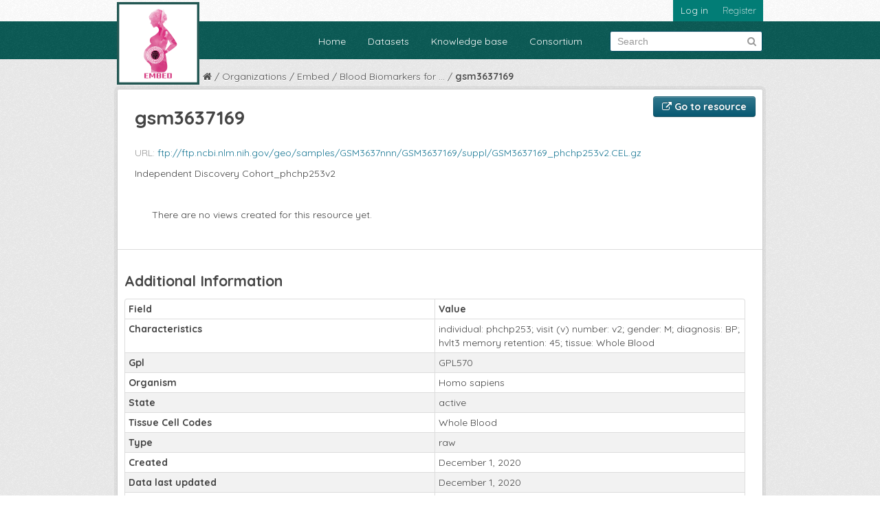

--- FILE ---
content_type: text/html; charset=utf-8
request_url: https://embed.aging-research.group/dataset/gse127711/resource/6d96bc00-c204-495a-8593-1f1fd3bdc06c?inner_span=True
body_size: 26567
content:
<!DOCTYPE html>
<!--[if IE 7]> <html lang="en" class="ie ie7"> <![endif]-->
<!--[if IE 8]> <html lang="en" class="ie ie8"> <![endif]-->
<!--[if IE 9]> <html lang="en" class="ie9"> <![endif]-->
<!--[if gt IE 8]><!--> <html lang="en"> <!--<![endif]-->
  <head>
    <!--[if lte ie 8]><script type="text/javascript" src="/fanstatic/vendor/:version:2021-01-26T18:09:09/html5.min.js"></script><![endif]-->
<link rel="stylesheet" type="text/css" href="/fanstatic/vendor/:version:2021-01-26T18:09:09/select2/select2.css" />
<link rel="stylesheet" type="text/css" href="/fanstatic/css/:version:2021-01-26T18:09:09/main.min.css" />
<link rel="stylesheet" type="text/css" href="/fanstatic/vendor/:version:2021-01-26T18:09:09/font-awesome/css/font-awesome.min.css" />

    <meta charset="utf-8" />
      <meta name="generator" content="ckan 2.7.2" />
      <meta name="viewport" content="width=device-width, initial-scale=1.0">
    <title>Blood Biomarkers for Memory: Towards Early Detection of Risk for Alzheimer Disease, Pharmacogenomics, and Repurposed Drugs - gsm3637169 - Embed</title>

    
    <link rel="shortcut icon" href="/base/images/ckan.ico" />
    
  
      
    
  <link rel="stylesheet" href="/theme.css">
  <link href="https://fonts.googleapis.com/css2?family=Quicksand:wght@300;400;500;600;700&display=swap" rel="stylesheet">


    
      
      
    
  
  <meta property="og:title" content="Blood Biomarkers for Memory: Towards Early Detection of Risk for Alzheimer Disease, Pharmacogenomics, and Repurposed Drugs - gsm3637169 - Embed">
  <meta property="og:description" content="Independent Discovery Cohort_phchp253v2">

    
  </head>

  
  <body data-site-root="http://embed.dev.aging-research.group/" data-locale-root="http://embed.dev.aging-research.group/" >

    
    <div class="hide"><a href="#content">Skip to content</a></div>
  

  
    

  <header class="account-masthead">
    <div class="container">
      
        
          <nav class="account not-authed">
            <ul class="unstyled">
              
              <li class="highlight"><a href="/user/login">Log in</a></li>
              
                <li class="highlight"><a class="sub" href="/user/register">Register</a></li>
              
              
            </ul>
          </nav>
        
      
    </div>
  </header>

<header class="navbar navbar-static-top masthead">
  
    
  
  <div class="container">
    <button data-target=".nav-collapse" data-toggle="collapse" class="btn btn-navbar" type="button">
      <span class="fa-bar"></span>
      <span class="fa-bar"></span>
      <span class="fa-bar"></span>
    </button>
    
    <hgroup class="header-image pull-left">

      
          <a class="logo" href="/"><img src="/images/embed-border-logo.png" alt="Embed" title="Embed" /></a>
      

    </hgroup>

    <div class="nav-collapse collapse">

      
        <nav class="section navigation">
          <ul class="nav nav-pills">
            <li><a href="/">Home</a></li>
            
              <li><a href="/dataset">Datasets</a></li><li><a href="/kb">Knowledge base</a></li><li><a href="/consortium">Consortium</a></li>
            
          </ul>
        </nav>
      

      
        <form class="section site-search simple-input" action="/dataset" method="get">
          <div class="field">
            <label for="field-sitewide-search">Search Datasets</label>
            <input id="field-sitewide-search" type="text" name="q" placeholder="Search" />
            <button class="btn-search" type="submit"><i class="fa fa-search"></i></button>
          </div>
        </form>
      

    </div>
  </div>
</header>

  
    <div role="main">
      <div id="content" class="container">
        
          
            <div class="flash-messages">
              
                
              
            </div>
          

          
            <div class="toolbar">
              
                
                  <ol class="breadcrumb">
                    
<li class="home"><a href="/"><i class="fa fa-home"></i><span> Home</span></a></li>
                    
  
  
    
    
      
      <li><a href="/organization">Organizations</a></li>
      <li><a href="/organization/sysbio">Embed</a></li>
    
    <li><a href="/dataset/gse127711">Blood Biomarkers for ...</a></li>
  

  <li class="active"><a href="">gsm3637169</a></li>

                  </ol>
                
              
            </div>
          

          <div class="row wrapper" data-path="/dataset/gse127711/resource/6d96bc00-c204-495a-8593-1f1fd3bdc06c">

            
            
  
    <section class="module module-resource">
      
      <div class="module-content">
        <div class="actions">
          
          <ul>
            
            
            
              <li>
                <a class="btn btn-primary resource-url-analytics resource-type-None" href="ftp://ftp.ncbi.nlm.nih.gov/geo/samples/GSM3637nnn/GSM3637169/suppl/GSM3637169_phchp253v2.CEL.gz">
                  
                    <i class="fa fa-external-link"></i> Go to resource
                  
                </a>
              </li>
            
            
          </ul>
          
        </div>
        
          <h1 class="page-heading">gsm3637169</h1>
          
            
              <p class="muted ellipsis">URL: <a class="resource-url-analytics" href="ftp://ftp.ncbi.nlm.nih.gov/geo/samples/GSM3637nnn/GSM3637169/suppl/GSM3637169_phchp253v2.CEL.gz" title="ftp://ftp.ncbi.nlm.nih.gov/geo/samples/GSM3637nnn/GSM3637169/suppl/GSM3637169_phchp253v2.CEL.gz">ftp://ftp.ncbi.nlm.nih.gov/geo/samples/GSM3637nnn/GSM3637169/suppl/GSM3637169_phchp253v2.CEL.gz</a></p>
            
          
          <div class="prose notes" property="rdfs:label">
            
              <p>Independent Discovery Cohort_phchp253v2</p>
            
            
          </div>
        
      </div>
      
      
        
          
          

        
        <div class="module-content">
          
            <div class="resource-view">
              
              
              
                
                <div class="module-content data-viewer-info">
                  <p>There are no views created for this resource yet.</p>
                  
                </div>
              
            </div>
          
        </div>
      
      
      
    </section>
  


            
              <div class="primary span9">
                
                
  
    
      <section class="module">
        
        <div class="module-content">
          <h2>Additional Information</h2>
          <table class="table table-striped table-bordered table-condensed" data-module="table-toggle-more">
            <thead>
              <tr>
                <th scope="col">Field</th>
                <th scope="col">Value</th>
              </tr>
            </thead>
            <tbody>

              
                
                  <tr><th scope="row" style="text-transform: capitalize">characteristics</th><td>individual: phchp253;	visit (v) number: v2;	gender: M;	diagnosis: BP;	hvlt3 memory retention: 45;	tissue: Whole Blood</td></tr>
                
              
                
              
                
                  <tr><th scope="row" style="text-transform: capitalize">gpl</th><td>GPL570</td></tr>
                
              
                
              
                
                  <tr><th scope="row" style="text-transform: capitalize">organism</th><td>Homo sapiens</td></tr>
                
              
                
              
                
              
                
              
                
                  <tr><th scope="row" style="text-transform: capitalize">state</th><td>active</td></tr>
                
              
                
                  <tr><th scope="row" style="text-transform: capitalize">tissue cell codes</th><td> Whole Blood</td></tr>
                
              
                
                  <tr><th scope="row" style="text-transform: capitalize">type</th><td>raw</td></tr>
                
              

              <tr>
                <th scope="row">Created</th>
                <td>December 1, 2020</td>
              </tr>
              <tr>
                <th scope="row">Data last updated</th>
                <td>December 1, 2020</td>
              </tr>
              <tr>
                <th scope="row">Metadata last updated</th>
                <td>December 1, 2020</td>
              </tr>









            </tbody>
          </table>
        </div>
        
      </section>
    
  

              </div>
            

            
              <aside class="secondary span3">
                
                

  
    


  
    <section class="module module-narrow resources">
      
        
          <h2 class="module-heading"><i class="fa fa-files-o"></i> Resources</h2>
        
        
          <ul class="unstyled nav nav-simple">
            
              <li class="nav-item">
                <a class=" active" href="/dataset/gse127711/resource/0c651649-d6e4-4350-9330-530f864cdf37?inner_span=True"><span>gsm3636826</span></a>
              </li>
            
              <li class="nav-item">
                <a class=" active" href="/dataset/gse127711/resource/78c573d5-4642-4de8-aa01-89e1c7bd3c3b?inner_span=True"><span>gsm3636827</span></a>
              </li>
            
              <li class="nav-item">
                <a class=" active" href="/dataset/gse127711/resource/71487691-f71d-4aab-acdb-a2bf8610cfe7?inner_span=True"><span>gsm3636828</span></a>
              </li>
            
              <li class="nav-item">
                <a class=" active" href="/dataset/gse127711/resource/650a9cfa-bc89-45d8-8567-151960d75f95?inner_span=True"><span>gsm3636829</span></a>
              </li>
            
              <li class="nav-item">
                <a class=" active" href="/dataset/gse127711/resource/f7acd1b9-515c-4355-a328-62d9b1f9b16e?inner_span=True"><span>gsm3636830</span></a>
              </li>
            
              <li class="nav-item">
                <a class=" active" href="/dataset/gse127711/resource/d53ced31-bb7a-41b7-9f5e-97ecc43d51e6?inner_span=True"><span>gsm3636831</span></a>
              </li>
            
              <li class="nav-item">
                <a class=" active" href="/dataset/gse127711/resource/1981dd25-1534-499b-9c4a-f8457aafb0fb?inner_span=True"><span>gsm3636832</span></a>
              </li>
            
              <li class="nav-item">
                <a class=" active" href="/dataset/gse127711/resource/1fdbdf00-4f9c-480e-b1bf-8b417cef4111?inner_span=True"><span>gsm3636833</span></a>
              </li>
            
              <li class="nav-item">
                <a class=" active" href="/dataset/gse127711/resource/d5212566-8acd-4be5-b51d-52ca080dd071?inner_span=True"><span>gsm3636834</span></a>
              </li>
            
              <li class="nav-item">
                <a class=" active" href="/dataset/gse127711/resource/d21de53e-5e22-4d75-b80e-cecb4540c9a9?inner_span=True"><span>gsm3636835</span></a>
              </li>
            
              <li class="nav-item">
                <a class=" active" href="/dataset/gse127711/resource/8f18c603-ea60-49a5-9e12-0cdd9780086f?inner_span=True"><span>gsm3636836</span></a>
              </li>
            
              <li class="nav-item">
                <a class=" active" href="/dataset/gse127711/resource/c7a1da4f-5fdc-4841-b544-40f35b343268?inner_span=True"><span>gsm3636837</span></a>
              </li>
            
              <li class="nav-item">
                <a class=" active" href="/dataset/gse127711/resource/b9b6c8a5-0862-4ecf-8532-d6dfd8d42c19?inner_span=True"><span>gsm3636838</span></a>
              </li>
            
              <li class="nav-item">
                <a class=" active" href="/dataset/gse127711/resource/501461b5-f19d-498e-89c9-269149269eb8?inner_span=True"><span>gsm3636839</span></a>
              </li>
            
              <li class="nav-item">
                <a class=" active" href="/dataset/gse127711/resource/72fd56db-3a98-4102-90d3-04b87033055b?inner_span=True"><span>gsm3636840</span></a>
              </li>
            
              <li class="nav-item">
                <a class=" active" href="/dataset/gse127711/resource/960e9a82-b8c3-4599-a282-0797459e8703?inner_span=True"><span>gsm3636841</span></a>
              </li>
            
              <li class="nav-item">
                <a class=" active" href="/dataset/gse127711/resource/c2d49f32-106c-4d7f-99fe-dfcb1b40572f?inner_span=True"><span>gsm3636842</span></a>
              </li>
            
              <li class="nav-item">
                <a class=" active" href="/dataset/gse127711/resource/a88102e0-01e3-40bb-b4d0-37eaab378537?inner_span=True"><span>gsm3636843</span></a>
              </li>
            
              <li class="nav-item">
                <a class=" active" href="/dataset/gse127711/resource/f51a1d31-daa3-4ef9-8042-f538152aa92c?inner_span=True"><span>gsm3636844</span></a>
              </li>
            
              <li class="nav-item">
                <a class=" active" href="/dataset/gse127711/resource/780a2fdb-851e-4432-8840-78a9ce05601a?inner_span=True"><span>gsm3636845</span></a>
              </li>
            
              <li class="nav-item">
                <a class=" active" href="/dataset/gse127711/resource/be002c5c-c33c-4fa4-aded-d84f2431de8f?inner_span=True"><span>gsm3636846</span></a>
              </li>
            
              <li class="nav-item">
                <a class=" active" href="/dataset/gse127711/resource/d5cbf23a-196d-46e1-8445-07a7771d76f4?inner_span=True"><span>gsm3636847</span></a>
              </li>
            
              <li class="nav-item">
                <a class=" active" href="/dataset/gse127711/resource/1219bac3-ad08-48e9-a4ab-6a7ffbc1b9e9?inner_span=True"><span>gsm3636848</span></a>
              </li>
            
              <li class="nav-item">
                <a class=" active" href="/dataset/gse127711/resource/7edfe5e7-532d-4ada-b873-210ef98e5f3d?inner_span=True"><span>gsm3636849</span></a>
              </li>
            
              <li class="nav-item">
                <a class=" active" href="/dataset/gse127711/resource/aba43b48-c176-4f82-9147-583d34741779?inner_span=True"><span>gsm3636850</span></a>
              </li>
            
              <li class="nav-item">
                <a class=" active" href="/dataset/gse127711/resource/7321f294-2e0e-44d7-bbbc-67ffbe81087b?inner_span=True"><span>gsm3636851</span></a>
              </li>
            
              <li class="nav-item">
                <a class=" active" href="/dataset/gse127711/resource/cdc51f3f-3fe6-4b9b-bedf-e26a217e5ae3?inner_span=True"><span>gsm3636852</span></a>
              </li>
            
              <li class="nav-item">
                <a class=" active" href="/dataset/gse127711/resource/ae85a18a-2bee-47b1-9478-87e67eb4229b?inner_span=True"><span>gsm3636853</span></a>
              </li>
            
              <li class="nav-item">
                <a class=" active" href="/dataset/gse127711/resource/25656cd4-836e-429b-94e1-31ba7d15c7a3?inner_span=True"><span>gsm3636854</span></a>
              </li>
            
              <li class="nav-item">
                <a class=" active" href="/dataset/gse127711/resource/9b780098-67df-456f-b2ad-2d78e1ee51f5?inner_span=True"><span>gsm3636855</span></a>
              </li>
            
              <li class="nav-item">
                <a class=" active" href="/dataset/gse127711/resource/ea049d44-523b-4465-92b0-d9730aff224b?inner_span=True"><span>gsm3636856</span></a>
              </li>
            
              <li class="nav-item">
                <a class=" active" href="/dataset/gse127711/resource/7d7b43e9-5bf6-4267-a831-6e5efc582165?inner_span=True"><span>gsm3636857</span></a>
              </li>
            
              <li class="nav-item">
                <a class=" active" href="/dataset/gse127711/resource/9b5a8aad-cf13-43a5-9792-d3bddcaf332c?inner_span=True"><span>gsm3636858</span></a>
              </li>
            
              <li class="nav-item">
                <a class=" active" href="/dataset/gse127711/resource/443bb061-4850-402c-85e7-8408384b0d94?inner_span=True"><span>gsm3636859</span></a>
              </li>
            
              <li class="nav-item">
                <a class=" active" href="/dataset/gse127711/resource/27e94b27-67b3-4aaa-b2bb-0cae1d92bebd?inner_span=True"><span>gsm3636860</span></a>
              </li>
            
              <li class="nav-item">
                <a class=" active" href="/dataset/gse127711/resource/9f310446-1ff5-4181-89df-0873657c4611?inner_span=True"><span>gsm3636861</span></a>
              </li>
            
              <li class="nav-item">
                <a class=" active" href="/dataset/gse127711/resource/6010f40c-7808-4d7b-9670-412f90d20f22?inner_span=True"><span>gsm3636862</span></a>
              </li>
            
              <li class="nav-item">
                <a class=" active" href="/dataset/gse127711/resource/b0ca7a95-828f-40ba-ae70-71b7668edcee?inner_span=True"><span>gsm3636863</span></a>
              </li>
            
              <li class="nav-item">
                <a class=" active" href="/dataset/gse127711/resource/b1353f0d-a16c-4325-83f0-e3179d755078?inner_span=True"><span>gsm3636864</span></a>
              </li>
            
              <li class="nav-item">
                <a class=" active" href="/dataset/gse127711/resource/3e57274c-8b4f-4db8-a09d-c8393c5f22b3?inner_span=True"><span>gsm3636865</span></a>
              </li>
            
              <li class="nav-item">
                <a class=" active" href="/dataset/gse127711/resource/7ae86595-4b3c-424b-b381-f404e8a75d27?inner_span=True"><span>gsm3636866</span></a>
              </li>
            
              <li class="nav-item">
                <a class=" active" href="/dataset/gse127711/resource/c9017c92-f8b6-4808-81cd-3dc0ae2afbcf?inner_span=True"><span>gsm3636867</span></a>
              </li>
            
              <li class="nav-item">
                <a class=" active" href="/dataset/gse127711/resource/1aa76353-62d6-44e0-9d1c-396dcaff90c5?inner_span=True"><span>gsm3636868</span></a>
              </li>
            
              <li class="nav-item">
                <a class=" active" href="/dataset/gse127711/resource/b0267522-9b33-4c45-808d-da82f47f46bf?inner_span=True"><span>gsm3636869</span></a>
              </li>
            
              <li class="nav-item">
                <a class=" active" href="/dataset/gse127711/resource/cf5565f4-8e90-45f9-9074-6620739b67b1?inner_span=True"><span>gsm3636870</span></a>
              </li>
            
              <li class="nav-item">
                <a class=" active" href="/dataset/gse127711/resource/cb377d26-e6aa-46cd-9d73-56873b77ca1c?inner_span=True"><span>gsm3636871</span></a>
              </li>
            
              <li class="nav-item">
                <a class=" active" href="/dataset/gse127711/resource/da045987-baa8-4807-a622-88ac4e2815a8?inner_span=True"><span>gsm3636872</span></a>
              </li>
            
              <li class="nav-item">
                <a class=" active" href="/dataset/gse127711/resource/612b55c7-0f93-4883-840b-373dd540aee1?inner_span=True"><span>gsm3636873</span></a>
              </li>
            
              <li class="nav-item">
                <a class=" active" href="/dataset/gse127711/resource/3611fbb9-ea22-46cd-88b7-fe8bf01d7523?inner_span=True"><span>gsm3636874</span></a>
              </li>
            
              <li class="nav-item">
                <a class=" active" href="/dataset/gse127711/resource/10393e72-a1a1-4ebe-8cfa-98ef90126352?inner_span=True"><span>gsm3636875</span></a>
              </li>
            
              <li class="nav-item">
                <a class=" active" href="/dataset/gse127711/resource/fbc1fd5c-d257-4c5f-9e21-252c96332a21?inner_span=True"><span>gsm3636876</span></a>
              </li>
            
              <li class="nav-item">
                <a class=" active" href="/dataset/gse127711/resource/81f64e03-b17e-4293-86ce-7e0733441ab2?inner_span=True"><span>gsm3636877</span></a>
              </li>
            
              <li class="nav-item">
                <a class=" active" href="/dataset/gse127711/resource/6e957453-ab1a-4dc0-aaf5-532cf15d97f3?inner_span=True"><span>gsm3636878</span></a>
              </li>
            
              <li class="nav-item">
                <a class=" active" href="/dataset/gse127711/resource/90a5d7a5-8de3-490e-86da-037613bc5fd0?inner_span=True"><span>gsm3636879</span></a>
              </li>
            
              <li class="nav-item">
                <a class=" active" href="/dataset/gse127711/resource/9da0ab07-7f75-4e05-b686-361b7c916253?inner_span=True"><span>gsm3636880</span></a>
              </li>
            
              <li class="nav-item">
                <a class=" active" href="/dataset/gse127711/resource/67a84f19-1eca-43a1-89d4-ab4b109acc40?inner_span=True"><span>gsm3636881</span></a>
              </li>
            
              <li class="nav-item">
                <a class=" active" href="/dataset/gse127711/resource/d71f6f37-ea06-4ac1-8782-632b1d025773?inner_span=True"><span>gsm3636882</span></a>
              </li>
            
              <li class="nav-item">
                <a class=" active" href="/dataset/gse127711/resource/ffd258d4-8756-4a25-97a5-2ff9f80b6f26?inner_span=True"><span>gsm3636883</span></a>
              </li>
            
              <li class="nav-item">
                <a class=" active" href="/dataset/gse127711/resource/348348d2-255d-4492-86a8-1c25f234ca2c?inner_span=True"><span>gsm3636884</span></a>
              </li>
            
              <li class="nav-item">
                <a class=" active" href="/dataset/gse127711/resource/41e7a34c-4aa8-4328-88e7-26097cf0e282?inner_span=True"><span>gsm3636885</span></a>
              </li>
            
              <li class="nav-item">
                <a class=" active" href="/dataset/gse127711/resource/c8ff2678-6600-49f7-b29e-475f44d75801?inner_span=True"><span>gsm3636886</span></a>
              </li>
            
              <li class="nav-item">
                <a class=" active" href="/dataset/gse127711/resource/f492f72f-6de9-46f4-9d17-32bbaa4a21aa?inner_span=True"><span>gsm3636887</span></a>
              </li>
            
              <li class="nav-item">
                <a class=" active" href="/dataset/gse127711/resource/ff1024bb-4063-41d0-bb81-a2be5e9ac020?inner_span=True"><span>gsm3636888</span></a>
              </li>
            
              <li class="nav-item">
                <a class=" active" href="/dataset/gse127711/resource/b6e91fa4-86bb-44a7-b9a3-9edde952747b?inner_span=True"><span>gsm3636889</span></a>
              </li>
            
              <li class="nav-item">
                <a class=" active" href="/dataset/gse127711/resource/8516cf06-5ab3-46a3-a5a7-6e09ae2169d1?inner_span=True"><span>gsm3636890</span></a>
              </li>
            
              <li class="nav-item">
                <a class=" active" href="/dataset/gse127711/resource/92766859-04bf-451b-801a-26a6c558f5e1?inner_span=True"><span>gsm3636891</span></a>
              </li>
            
              <li class="nav-item">
                <a class=" active" href="/dataset/gse127711/resource/0efd0acf-aed9-4979-b3d5-831e1d757129?inner_span=True"><span>gsm3636892</span></a>
              </li>
            
              <li class="nav-item">
                <a class=" active" href="/dataset/gse127711/resource/73822637-a364-454c-b728-f54f724f8869?inner_span=True"><span>gsm3636893</span></a>
              </li>
            
              <li class="nav-item">
                <a class=" active" href="/dataset/gse127711/resource/982bd205-4919-4183-96f9-a46ff20feeab?inner_span=True"><span>gsm3636894</span></a>
              </li>
            
              <li class="nav-item">
                <a class=" active" href="/dataset/gse127711/resource/974319c2-f35e-4ec5-99b7-bce6b5d2b8c1?inner_span=True"><span>gsm3636895</span></a>
              </li>
            
              <li class="nav-item">
                <a class=" active" href="/dataset/gse127711/resource/deffad08-14cd-4680-8311-4ca72c472b14?inner_span=True"><span>gsm3636896</span></a>
              </li>
            
              <li class="nav-item">
                <a class=" active" href="/dataset/gse127711/resource/0e0e05bd-2d2b-4f96-9049-9e8e968d67eb?inner_span=True"><span>gsm3636897</span></a>
              </li>
            
              <li class="nav-item">
                <a class=" active" href="/dataset/gse127711/resource/a2438649-0539-471d-82ab-23dae8907ffd?inner_span=True"><span>gsm3636898</span></a>
              </li>
            
              <li class="nav-item">
                <a class=" active" href="/dataset/gse127711/resource/96e57246-d8e3-4dcd-98bc-01637251562b?inner_span=True"><span>gsm3636899</span></a>
              </li>
            
              <li class="nav-item">
                <a class=" active" href="/dataset/gse127711/resource/eae9be9d-e22f-475d-9d6a-8814844914d7?inner_span=True"><span>gsm3636900</span></a>
              </li>
            
              <li class="nav-item">
                <a class=" active" href="/dataset/gse127711/resource/54282eff-012c-42ce-8533-ea7f444754e1?inner_span=True"><span>gsm3636901</span></a>
              </li>
            
              <li class="nav-item">
                <a class=" active" href="/dataset/gse127711/resource/b1da3829-ab90-49d8-81d9-5524fd2a6c91?inner_span=True"><span>gsm3636902</span></a>
              </li>
            
              <li class="nav-item">
                <a class=" active" href="/dataset/gse127711/resource/b4dcad98-1fc2-46d2-93ab-aba66db83ef8?inner_span=True"><span>gsm3636903</span></a>
              </li>
            
              <li class="nav-item">
                <a class=" active" href="/dataset/gse127711/resource/ec8b9f67-16d5-47db-9b58-79329d6948ee?inner_span=True"><span>gsm3636904</span></a>
              </li>
            
              <li class="nav-item">
                <a class=" active" href="/dataset/gse127711/resource/4682c621-5152-4dd3-8eea-005b373ffe5c?inner_span=True"><span>gsm3636905</span></a>
              </li>
            
              <li class="nav-item">
                <a class=" active" href="/dataset/gse127711/resource/9bedcf48-926f-4ce6-8855-7491c5349e65?inner_span=True"><span>gsm3636906</span></a>
              </li>
            
              <li class="nav-item">
                <a class=" active" href="/dataset/gse127711/resource/b2998778-795e-4676-abe9-22a3afc5e33c?inner_span=True"><span>gsm3636907</span></a>
              </li>
            
              <li class="nav-item">
                <a class=" active" href="/dataset/gse127711/resource/01c30e9f-1cb7-427e-a9ee-ea445886af35?inner_span=True"><span>gsm3636908</span></a>
              </li>
            
              <li class="nav-item">
                <a class=" active" href="/dataset/gse127711/resource/b7db2a5d-21ae-415e-a0b8-10d90fb7baec?inner_span=True"><span>gsm3636909</span></a>
              </li>
            
              <li class="nav-item">
                <a class=" active" href="/dataset/gse127711/resource/12b9b386-8404-406d-9258-86bbaa7d15ea?inner_span=True"><span>gsm3636910</span></a>
              </li>
            
              <li class="nav-item">
                <a class=" active" href="/dataset/gse127711/resource/8a92d744-798e-4a28-bea6-1742caee00ad?inner_span=True"><span>gsm3636911</span></a>
              </li>
            
              <li class="nav-item">
                <a class=" active" href="/dataset/gse127711/resource/c0743b4c-0dfc-4718-9756-34b9b9af29da?inner_span=True"><span>gsm3636912</span></a>
              </li>
            
              <li class="nav-item">
                <a class=" active" href="/dataset/gse127711/resource/ceac33ae-f733-4572-9ae6-1642ddffa137?inner_span=True"><span>gsm3636913</span></a>
              </li>
            
              <li class="nav-item">
                <a class=" active" href="/dataset/gse127711/resource/bd2e1123-2590-416e-9d18-93bee6d572c4?inner_span=True"><span>gsm3636914</span></a>
              </li>
            
              <li class="nav-item">
                <a class=" active" href="/dataset/gse127711/resource/54ac9b2f-bfbd-4a9c-ab40-fcbf1ed91270?inner_span=True"><span>gsm3636915</span></a>
              </li>
            
              <li class="nav-item">
                <a class=" active" href="/dataset/gse127711/resource/40bf0e11-e728-4abf-9a80-66edd104ed5e?inner_span=True"><span>gsm3636916</span></a>
              </li>
            
              <li class="nav-item">
                <a class=" active" href="/dataset/gse127711/resource/99025a45-0182-4593-8236-8c36adf30be8?inner_span=True"><span>gsm3636917</span></a>
              </li>
            
              <li class="nav-item">
                <a class=" active" href="/dataset/gse127711/resource/736e2575-6883-4631-992f-906f0ddeab9c?inner_span=True"><span>gsm3636918</span></a>
              </li>
            
              <li class="nav-item">
                <a class=" active" href="/dataset/gse127711/resource/835a0516-de34-475b-93cf-9530a780ecb7?inner_span=True"><span>gsm3636919</span></a>
              </li>
            
              <li class="nav-item">
                <a class=" active" href="/dataset/gse127711/resource/4193b65e-af42-464c-8cb5-580d14e9bb33?inner_span=True"><span>gsm3636920</span></a>
              </li>
            
              <li class="nav-item">
                <a class=" active" href="/dataset/gse127711/resource/5984e559-6024-45f5-8ce8-8d80b014c723?inner_span=True"><span>gsm3636921</span></a>
              </li>
            
              <li class="nav-item">
                <a class=" active" href="/dataset/gse127711/resource/a030aab0-d51e-4898-8e41-c620499db333?inner_span=True"><span>gsm3636922</span></a>
              </li>
            
              <li class="nav-item">
                <a class=" active" href="/dataset/gse127711/resource/db0ba175-a5b0-460a-84e1-d84eb379bf24?inner_span=True"><span>gsm3636923</span></a>
              </li>
            
              <li class="nav-item">
                <a class=" active" href="/dataset/gse127711/resource/c201a2ba-2b79-4860-aeb8-f8944737a664?inner_span=True"><span>gsm3636924</span></a>
              </li>
            
              <li class="nav-item">
                <a class=" active" href="/dataset/gse127711/resource/45ffc79c-3294-4aeb-877a-3beece09d2ff?inner_span=True"><span>gsm3636925</span></a>
              </li>
            
              <li class="nav-item">
                <a class=" active" href="/dataset/gse127711/resource/daf522b3-6dde-4050-bd8b-14fd6fbf1c2b?inner_span=True"><span>gsm3636926</span></a>
              </li>
            
              <li class="nav-item">
                <a class=" active" href="/dataset/gse127711/resource/bbbf7c88-005b-45b4-9d12-946d178f94b4?inner_span=True"><span>gsm3636927</span></a>
              </li>
            
              <li class="nav-item">
                <a class=" active" href="/dataset/gse127711/resource/f497ea1d-b798-4271-8582-d66f1c24b2b8?inner_span=True"><span>gsm3636928</span></a>
              </li>
            
              <li class="nav-item">
                <a class=" active" href="/dataset/gse127711/resource/3e836dc2-e1f1-4245-aa87-7422f30d3032?inner_span=True"><span>gsm3636929</span></a>
              </li>
            
              <li class="nav-item">
                <a class=" active" href="/dataset/gse127711/resource/1d6ea927-b414-4228-aaa6-6be028b95260?inner_span=True"><span>gsm3636930</span></a>
              </li>
            
              <li class="nav-item">
                <a class=" active" href="/dataset/gse127711/resource/c1eaed35-c43a-43f4-bbcb-1da3588f3456?inner_span=True"><span>gsm3636931</span></a>
              </li>
            
              <li class="nav-item">
                <a class=" active" href="/dataset/gse127711/resource/a6277ca6-053c-46d0-aafe-08eacafdbe3d?inner_span=True"><span>gsm3636932</span></a>
              </li>
            
              <li class="nav-item">
                <a class=" active" href="/dataset/gse127711/resource/0bcfd65a-0c06-48e2-be63-2750678e9370?inner_span=True"><span>gsm3636933</span></a>
              </li>
            
              <li class="nav-item">
                <a class=" active" href="/dataset/gse127711/resource/2b8def5d-67dc-492b-8331-bef9cb61c757?inner_span=True"><span>gsm3636934</span></a>
              </li>
            
              <li class="nav-item">
                <a class=" active" href="/dataset/gse127711/resource/7f59815e-cc6c-4068-8a73-2f60c9a48c28?inner_span=True"><span>gsm3636935</span></a>
              </li>
            
              <li class="nav-item">
                <a class=" active" href="/dataset/gse127711/resource/d4008882-2855-41a8-8a33-e57013e53692?inner_span=True"><span>gsm3636936</span></a>
              </li>
            
              <li class="nav-item">
                <a class=" active" href="/dataset/gse127711/resource/51cb36b8-785f-4b26-9110-b653aa901c04?inner_span=True"><span>gsm3636937</span></a>
              </li>
            
              <li class="nav-item">
                <a class=" active" href="/dataset/gse127711/resource/46e3d9ba-d61a-4378-b3cc-e2b3fdbb0bf7?inner_span=True"><span>gsm3636938</span></a>
              </li>
            
              <li class="nav-item">
                <a class=" active" href="/dataset/gse127711/resource/cf30da8a-6784-4286-9610-0ab2c644c501?inner_span=True"><span>gsm3636939</span></a>
              </li>
            
              <li class="nav-item">
                <a class=" active" href="/dataset/gse127711/resource/4f159c57-0081-4805-8018-aa47a8646739?inner_span=True"><span>gsm3636940</span></a>
              </li>
            
              <li class="nav-item">
                <a class=" active" href="/dataset/gse127711/resource/7f76b21d-87d7-4f91-becd-8d32d9b98323?inner_span=True"><span>gsm3636941</span></a>
              </li>
            
              <li class="nav-item">
                <a class=" active" href="/dataset/gse127711/resource/fde18ab9-0b2b-4f0e-95d1-fbc0d101333f?inner_span=True"><span>gsm3636942</span></a>
              </li>
            
              <li class="nav-item">
                <a class=" active" href="/dataset/gse127711/resource/9be32eb2-0c42-442a-b95c-7e5262102848?inner_span=True"><span>gsm3636943</span></a>
              </li>
            
              <li class="nav-item">
                <a class=" active" href="/dataset/gse127711/resource/244681b9-1b8a-4921-abc4-5e9f5d6df66e?inner_span=True"><span>gsm3636944</span></a>
              </li>
            
              <li class="nav-item">
                <a class=" active" href="/dataset/gse127711/resource/a6854aa0-d246-48bd-86fe-cf647801a4b2?inner_span=True"><span>gsm3636945</span></a>
              </li>
            
              <li class="nav-item">
                <a class=" active" href="/dataset/gse127711/resource/5ac1349f-a69c-4a3b-871b-c368cc40f5e7?inner_span=True"><span>gsm3636946</span></a>
              </li>
            
              <li class="nav-item">
                <a class=" active" href="/dataset/gse127711/resource/08e2a078-b855-4400-b1a3-7277dc81fd95?inner_span=True"><span>gsm3636947</span></a>
              </li>
            
              <li class="nav-item">
                <a class=" active" href="/dataset/gse127711/resource/c000492a-070d-4d67-ad38-2386a0456985?inner_span=True"><span>gsm3636948</span></a>
              </li>
            
              <li class="nav-item">
                <a class=" active" href="/dataset/gse127711/resource/75f7186c-db1d-46d0-8966-0f3271291bd1?inner_span=True"><span>gsm3636949</span></a>
              </li>
            
              <li class="nav-item">
                <a class=" active" href="/dataset/gse127711/resource/fa2ad4d0-e69f-486c-851c-c5bd3c1bb873?inner_span=True"><span>gsm3636950</span></a>
              </li>
            
              <li class="nav-item">
                <a class=" active" href="/dataset/gse127711/resource/83156b0f-2cef-4473-a59b-bc66a32e70a5?inner_span=True"><span>gsm3636951</span></a>
              </li>
            
              <li class="nav-item">
                <a class=" active" href="/dataset/gse127711/resource/03c4eae2-0d2f-4cd1-b28d-8f8786074a4a?inner_span=True"><span>gsm3636952</span></a>
              </li>
            
              <li class="nav-item">
                <a class=" active" href="/dataset/gse127711/resource/18318bd4-cf7e-47f3-88a2-d0f759665db9?inner_span=True"><span>gsm3636953</span></a>
              </li>
            
              <li class="nav-item">
                <a class=" active" href="/dataset/gse127711/resource/23383d07-902d-42ae-b7dd-e330ae7c4213?inner_span=True"><span>gsm3636954</span></a>
              </li>
            
              <li class="nav-item">
                <a class=" active" href="/dataset/gse127711/resource/27461b72-9708-4f27-948c-4e0ad96b0872?inner_span=True"><span>gsm3636955</span></a>
              </li>
            
              <li class="nav-item">
                <a class=" active" href="/dataset/gse127711/resource/a9c21152-6646-40f2-a6a4-0005a5217baf?inner_span=True"><span>gsm3636956</span></a>
              </li>
            
              <li class="nav-item">
                <a class=" active" href="/dataset/gse127711/resource/c4bf000b-3592-4224-9377-2bfcdc7914e2?inner_span=True"><span>gsm3636957</span></a>
              </li>
            
              <li class="nav-item">
                <a class=" active" href="/dataset/gse127711/resource/27dbb8e5-e511-41a9-8e77-7836d9e75630?inner_span=True"><span>gsm3636958</span></a>
              </li>
            
              <li class="nav-item">
                <a class=" active" href="/dataset/gse127711/resource/c57d8b83-3dbf-4e08-a975-e89d7daf42fb?inner_span=True"><span>gsm3636959</span></a>
              </li>
            
              <li class="nav-item">
                <a class=" active" href="/dataset/gse127711/resource/d48139af-0e92-49c5-8d24-354d410679a7?inner_span=True"><span>gsm3636960</span></a>
              </li>
            
              <li class="nav-item">
                <a class=" active" href="/dataset/gse127711/resource/9a4bd605-95c3-4ad3-80cc-d1e815290b72?inner_span=True"><span>gsm3636961</span></a>
              </li>
            
              <li class="nav-item">
                <a class=" active" href="/dataset/gse127711/resource/29462374-b281-42a3-aa81-37ce3993e82a?inner_span=True"><span>gsm3636962</span></a>
              </li>
            
              <li class="nav-item">
                <a class=" active" href="/dataset/gse127711/resource/2a601f88-f0fa-48e0-abc3-026d1f9c7cbb?inner_span=True"><span>gsm3636963</span></a>
              </li>
            
              <li class="nav-item">
                <a class=" active" href="/dataset/gse127711/resource/73459aca-4f75-43cf-ac8a-9619f0b0af44?inner_span=True"><span>gsm3636964</span></a>
              </li>
            
              <li class="nav-item">
                <a class=" active" href="/dataset/gse127711/resource/473a405d-0ca9-4733-837d-c96370a7229e?inner_span=True"><span>gsm3636965</span></a>
              </li>
            
              <li class="nav-item">
                <a class=" active" href="/dataset/gse127711/resource/5e33b49b-6d1d-454d-985a-411e2256b8c1?inner_span=True"><span>gsm3636966</span></a>
              </li>
            
              <li class="nav-item">
                <a class=" active" href="/dataset/gse127711/resource/63428447-f074-4a6f-a78d-11105ca369bc?inner_span=True"><span>gsm3636967</span></a>
              </li>
            
              <li class="nav-item">
                <a class=" active" href="/dataset/gse127711/resource/810f6cbc-c441-4e66-b077-0e16c5df9e3b?inner_span=True"><span>gsm3636968</span></a>
              </li>
            
              <li class="nav-item">
                <a class=" active" href="/dataset/gse127711/resource/a94b6e9c-5926-4b51-86d4-9e97bf8d04b1?inner_span=True"><span>gsm3636969</span></a>
              </li>
            
              <li class="nav-item">
                <a class=" active" href="/dataset/gse127711/resource/007d4423-45b7-475e-9cb7-03c6e2b8cf5e?inner_span=True"><span>gsm3636970</span></a>
              </li>
            
              <li class="nav-item">
                <a class=" active" href="/dataset/gse127711/resource/33f82dab-0c5d-4495-9519-8fdf9e2e3f85?inner_span=True"><span>gsm3636971</span></a>
              </li>
            
              <li class="nav-item">
                <a class=" active" href="/dataset/gse127711/resource/72576fe7-472a-4394-acf1-8f26cc14271a?inner_span=True"><span>gsm3636972</span></a>
              </li>
            
              <li class="nav-item">
                <a class=" active" href="/dataset/gse127711/resource/d9dc812e-95af-4a5b-b78d-2471a817a6f7?inner_span=True"><span>gsm3636973</span></a>
              </li>
            
              <li class="nav-item">
                <a class=" active" href="/dataset/gse127711/resource/474428d0-2b11-49f8-a95d-dc24f4cb43c5?inner_span=True"><span>gsm3636974</span></a>
              </li>
            
              <li class="nav-item">
                <a class=" active" href="/dataset/gse127711/resource/d2216afa-09ec-42ad-b86a-a970540dd2f9?inner_span=True"><span>gsm3636975</span></a>
              </li>
            
              <li class="nav-item">
                <a class=" active" href="/dataset/gse127711/resource/19c64c0f-bbda-4421-8814-b38b0aa8e991?inner_span=True"><span>gsm3636976</span></a>
              </li>
            
              <li class="nav-item">
                <a class=" active" href="/dataset/gse127711/resource/2633b144-2780-425a-87bd-2c9e736fc5a1?inner_span=True"><span>gsm3636977</span></a>
              </li>
            
              <li class="nav-item">
                <a class=" active" href="/dataset/gse127711/resource/5ddefa00-5d33-4248-865d-390d5faf81fb?inner_span=True"><span>gsm3636978</span></a>
              </li>
            
              <li class="nav-item">
                <a class=" active" href="/dataset/gse127711/resource/ef7ad3bf-b00f-432e-8739-c8bec2452c72?inner_span=True"><span>gsm3636979</span></a>
              </li>
            
              <li class="nav-item">
                <a class=" active" href="/dataset/gse127711/resource/1a5ab559-71ed-44e8-b041-9e2af94b2b04?inner_span=True"><span>gsm3636980</span></a>
              </li>
            
              <li class="nav-item">
                <a class=" active" href="/dataset/gse127711/resource/477fae3c-e5dd-43e9-9737-10814010373e?inner_span=True"><span>gsm3636981</span></a>
              </li>
            
              <li class="nav-item">
                <a class=" active" href="/dataset/gse127711/resource/82971843-6f95-4745-85ac-d41fca0cd641?inner_span=True"><span>gsm3636982</span></a>
              </li>
            
              <li class="nav-item">
                <a class=" active" href="/dataset/gse127711/resource/21281c08-0c0f-42ed-a735-94946103b8ac?inner_span=True"><span>gsm3636983</span></a>
              </li>
            
              <li class="nav-item">
                <a class=" active" href="/dataset/gse127711/resource/521959ce-2327-4cfa-b8ef-30b72a9712fc?inner_span=True"><span>gsm3636984</span></a>
              </li>
            
              <li class="nav-item">
                <a class=" active" href="/dataset/gse127711/resource/b7638d15-34ed-429a-85e8-4ca042912994?inner_span=True"><span>gsm3636985</span></a>
              </li>
            
              <li class="nav-item">
                <a class=" active" href="/dataset/gse127711/resource/08ad19ce-61be-467a-8c3f-a4058bd0b1c2?inner_span=True"><span>gsm3636986</span></a>
              </li>
            
              <li class="nav-item">
                <a class=" active" href="/dataset/gse127711/resource/6b6c3d3b-6a71-4bf9-ab01-1acc8b1ccbf4?inner_span=True"><span>gsm3636987</span></a>
              </li>
            
              <li class="nav-item">
                <a class=" active" href="/dataset/gse127711/resource/3ec67d92-5383-497d-a70b-c0210adbb49d?inner_span=True"><span>gsm3636988</span></a>
              </li>
            
              <li class="nav-item">
                <a class=" active" href="/dataset/gse127711/resource/1f3f0227-caff-4bd0-94b0-202bf060ee9f?inner_span=True"><span>gsm3636989</span></a>
              </li>
            
              <li class="nav-item">
                <a class=" active" href="/dataset/gse127711/resource/c3af7be4-c61d-45c3-9c6b-522a88ec6a1c?inner_span=True"><span>gsm3636990</span></a>
              </li>
            
              <li class="nav-item">
                <a class=" active" href="/dataset/gse127711/resource/c7ea8602-2661-484c-a6c5-78bd1df9f010?inner_span=True"><span>gsm3636991</span></a>
              </li>
            
              <li class="nav-item">
                <a class=" active" href="/dataset/gse127711/resource/ff4ead32-752b-4df2-8d95-b9a775cf2a03?inner_span=True"><span>gsm3636992</span></a>
              </li>
            
              <li class="nav-item">
                <a class=" active" href="/dataset/gse127711/resource/46d38bc1-5bc6-4956-b923-5b61ca9d1251?inner_span=True"><span>gsm3636993</span></a>
              </li>
            
              <li class="nav-item">
                <a class=" active" href="/dataset/gse127711/resource/7466a26b-68aa-41a8-83d3-7e079c4ab596?inner_span=True"><span>gsm3636994</span></a>
              </li>
            
              <li class="nav-item">
                <a class=" active" href="/dataset/gse127711/resource/54f57416-4bac-4905-927b-de7e813d22c6?inner_span=True"><span>gsm3636995</span></a>
              </li>
            
              <li class="nav-item">
                <a class=" active" href="/dataset/gse127711/resource/f76cad1b-c88b-43d9-b093-7f76de5108d0?inner_span=True"><span>gsm3636996</span></a>
              </li>
            
              <li class="nav-item">
                <a class=" active" href="/dataset/gse127711/resource/4b3824f3-386b-4e90-b61a-734bb9f82cf7?inner_span=True"><span>gsm3636997</span></a>
              </li>
            
              <li class="nav-item">
                <a class=" active" href="/dataset/gse127711/resource/38c3dbe9-7048-459d-9bee-36398cda63ef?inner_span=True"><span>gsm3636998</span></a>
              </li>
            
              <li class="nav-item">
                <a class=" active" href="/dataset/gse127711/resource/322da15a-bbd7-42bf-9e17-11be1695a34c?inner_span=True"><span>gsm3636999</span></a>
              </li>
            
              <li class="nav-item">
                <a class=" active" href="/dataset/gse127711/resource/8dd994c2-ffae-4143-917c-f4231bf2504f?inner_span=True"><span>gsm3637000</span></a>
              </li>
            
              <li class="nav-item">
                <a class=" active" href="/dataset/gse127711/resource/28c477ee-3ab7-4823-b5ea-c99c4d20c1dd?inner_span=True"><span>gsm3637001</span></a>
              </li>
            
              <li class="nav-item">
                <a class=" active" href="/dataset/gse127711/resource/08999988-f832-463c-b062-3ddb9c2e3fdd?inner_span=True"><span>gsm3637002</span></a>
              </li>
            
              <li class="nav-item">
                <a class=" active" href="/dataset/gse127711/resource/242de543-3964-4a8e-81ca-0c36af395bdf?inner_span=True"><span>gsm3637003</span></a>
              </li>
            
              <li class="nav-item">
                <a class=" active" href="/dataset/gse127711/resource/7a6e41dc-88e7-4468-85da-4abca9732ec8?inner_span=True"><span>gsm3637004</span></a>
              </li>
            
              <li class="nav-item">
                <a class=" active" href="/dataset/gse127711/resource/19157458-e3c8-477f-b3a7-1f6273448e63?inner_span=True"><span>gsm3637005</span></a>
              </li>
            
              <li class="nav-item">
                <a class=" active" href="/dataset/gse127711/resource/b7585b62-92ae-464f-87c6-0d2ad62460b3?inner_span=True"><span>gsm3637006</span></a>
              </li>
            
              <li class="nav-item">
                <a class=" active" href="/dataset/gse127711/resource/3f5d258f-f586-4ff3-beb7-fa5544e651e4?inner_span=True"><span>gsm3637007</span></a>
              </li>
            
              <li class="nav-item">
                <a class=" active" href="/dataset/gse127711/resource/9da2695f-8046-4d27-b754-cd1eb2b95d39?inner_span=True"><span>gsm3637008</span></a>
              </li>
            
              <li class="nav-item">
                <a class=" active" href="/dataset/gse127711/resource/09592db8-9c93-4333-83fc-8d907a3b50b0?inner_span=True"><span>gsm3637009</span></a>
              </li>
            
              <li class="nav-item">
                <a class=" active" href="/dataset/gse127711/resource/bc668c19-0d27-440c-93cc-2e91742d6b61?inner_span=True"><span>gsm3637010</span></a>
              </li>
            
              <li class="nav-item">
                <a class=" active" href="/dataset/gse127711/resource/ab82c621-6722-4606-8444-a62b2036e0b5?inner_span=True"><span>gsm3637011</span></a>
              </li>
            
              <li class="nav-item">
                <a class=" active" href="/dataset/gse127711/resource/e7966c35-82b6-4e95-8156-20c5f675a601?inner_span=True"><span>gsm3637012</span></a>
              </li>
            
              <li class="nav-item">
                <a class=" active" href="/dataset/gse127711/resource/0d466fe7-089d-4667-97d8-38d7c89168b9?inner_span=True"><span>gsm3637013</span></a>
              </li>
            
              <li class="nav-item">
                <a class=" active" href="/dataset/gse127711/resource/5d1ca474-c7c4-4c2c-a443-657292ec2ff3?inner_span=True"><span>gsm3637014</span></a>
              </li>
            
              <li class="nav-item">
                <a class=" active" href="/dataset/gse127711/resource/3b111691-84da-4cad-8f43-ea49d2260435?inner_span=True"><span>gsm3637015</span></a>
              </li>
            
              <li class="nav-item">
                <a class=" active" href="/dataset/gse127711/resource/bc5cf6cf-5193-4580-b29b-79b06fdc8644?inner_span=True"><span>gsm3637016</span></a>
              </li>
            
              <li class="nav-item">
                <a class=" active" href="/dataset/gse127711/resource/d8bf0f32-767e-4a9c-a1f1-e953e4ef337d?inner_span=True"><span>gsm3637017</span></a>
              </li>
            
              <li class="nav-item">
                <a class=" active" href="/dataset/gse127711/resource/6f4780ed-035e-4bd9-a10d-dad316320af2?inner_span=True"><span>gsm3637018</span></a>
              </li>
            
              <li class="nav-item">
                <a class=" active" href="/dataset/gse127711/resource/33bfe908-91de-46c2-b694-f037845a05ef?inner_span=True"><span>gsm3637019</span></a>
              </li>
            
              <li class="nav-item">
                <a class=" active" href="/dataset/gse127711/resource/ca6a469f-7655-4e8f-8d22-c5edb78b9716?inner_span=True"><span>gsm3637020</span></a>
              </li>
            
              <li class="nav-item">
                <a class=" active" href="/dataset/gse127711/resource/1cd7681b-ee21-4674-9c34-c8fb5cc9542f?inner_span=True"><span>gsm3637021</span></a>
              </li>
            
              <li class="nav-item">
                <a class=" active" href="/dataset/gse127711/resource/caf8c952-d274-4b84-b27c-eff0879c2c77?inner_span=True"><span>gsm3637022</span></a>
              </li>
            
              <li class="nav-item">
                <a class=" active" href="/dataset/gse127711/resource/f31de2b9-eeba-43fd-b113-87741224860a?inner_span=True"><span>gsm3637023</span></a>
              </li>
            
              <li class="nav-item">
                <a class=" active" href="/dataset/gse127711/resource/d60a2889-000c-4cca-8932-0e7068e8bdbb?inner_span=True"><span>gsm3637024</span></a>
              </li>
            
              <li class="nav-item">
                <a class=" active" href="/dataset/gse127711/resource/c79f0987-9e18-4332-ab42-34ad73e3874c?inner_span=True"><span>gsm3637025</span></a>
              </li>
            
              <li class="nav-item">
                <a class=" active" href="/dataset/gse127711/resource/57b99f78-5252-42f1-ae46-0d261302edb4?inner_span=True"><span>gsm3637026</span></a>
              </li>
            
              <li class="nav-item">
                <a class=" active" href="/dataset/gse127711/resource/22ba5d0f-9021-4433-a984-956a1c84ce62?inner_span=True"><span>gsm3637027</span></a>
              </li>
            
              <li class="nav-item">
                <a class=" active" href="/dataset/gse127711/resource/6561741c-3c45-4209-8640-8d468055003d?inner_span=True"><span>gsm3637028</span></a>
              </li>
            
              <li class="nav-item">
                <a class=" active" href="/dataset/gse127711/resource/a7027daf-f8c2-4219-95db-20d5af04171f?inner_span=True"><span>gsm3637029</span></a>
              </li>
            
              <li class="nav-item">
                <a class=" active" href="/dataset/gse127711/resource/edd60398-917c-46c4-817e-c8c387ae3129?inner_span=True"><span>gsm3637030</span></a>
              </li>
            
              <li class="nav-item">
                <a class=" active" href="/dataset/gse127711/resource/c03bfb27-089c-403f-980d-0eabdfa9d363?inner_span=True"><span>gsm3637031</span></a>
              </li>
            
              <li class="nav-item">
                <a class=" active" href="/dataset/gse127711/resource/0888e8a1-3ef3-4f6e-b1cd-b16c4953103f?inner_span=True"><span>gsm3637032</span></a>
              </li>
            
              <li class="nav-item">
                <a class=" active" href="/dataset/gse127711/resource/dbe7b521-becb-4e2f-b193-676bd7c8d09c?inner_span=True"><span>gsm3637033</span></a>
              </li>
            
              <li class="nav-item">
                <a class=" active" href="/dataset/gse127711/resource/22774826-00b2-4b2a-8f5e-7010de8b2967?inner_span=True"><span>gsm3637034</span></a>
              </li>
            
              <li class="nav-item">
                <a class=" active" href="/dataset/gse127711/resource/e1ec1bf0-3587-446d-85d3-6662f16027a4?inner_span=True"><span>gsm3637035</span></a>
              </li>
            
              <li class="nav-item">
                <a class=" active" href="/dataset/gse127711/resource/95f49bfe-5588-4346-808b-a7a9bbf4e154?inner_span=True"><span>gsm3637036</span></a>
              </li>
            
              <li class="nav-item">
                <a class=" active" href="/dataset/gse127711/resource/763b462a-49e5-4a94-975b-074c1646ceab?inner_span=True"><span>gsm3637037</span></a>
              </li>
            
              <li class="nav-item">
                <a class=" active" href="/dataset/gse127711/resource/ebf657e2-cb49-47de-a8a3-0a6c38772cee?inner_span=True"><span>gsm3637038</span></a>
              </li>
            
              <li class="nav-item">
                <a class=" active" href="/dataset/gse127711/resource/44efd78a-eaed-4ff0-a1d8-7538d68bbcc3?inner_span=True"><span>gsm3637039</span></a>
              </li>
            
              <li class="nav-item">
                <a class=" active" href="/dataset/gse127711/resource/d2daa9d2-5cff-46c4-8813-776cbae6aad8?inner_span=True"><span>gsm3637040</span></a>
              </li>
            
              <li class="nav-item">
                <a class=" active" href="/dataset/gse127711/resource/4febb274-739e-442d-a8a4-24a8d16fa74b?inner_span=True"><span>gsm3637041</span></a>
              </li>
            
              <li class="nav-item">
                <a class=" active" href="/dataset/gse127711/resource/968ac1dc-6b94-43a9-bbd3-3af5429ebcf7?inner_span=True"><span>gsm3637042</span></a>
              </li>
            
              <li class="nav-item">
                <a class=" active" href="/dataset/gse127711/resource/c27f5729-0ee1-45be-83cb-10726579bce8?inner_span=True"><span>gsm3637043</span></a>
              </li>
            
              <li class="nav-item">
                <a class=" active" href="/dataset/gse127711/resource/03a48aa2-71d5-419c-9cab-f2a5aeaa4fcc?inner_span=True"><span>gsm3637044</span></a>
              </li>
            
              <li class="nav-item">
                <a class=" active" href="/dataset/gse127711/resource/9647e042-4a68-46bd-b1bb-9419c453bef8?inner_span=True"><span>gsm3637045</span></a>
              </li>
            
              <li class="nav-item">
                <a class=" active" href="/dataset/gse127711/resource/1e661777-7f2f-405d-9b5c-3aa2f416837e?inner_span=True"><span>gsm3637046</span></a>
              </li>
            
              <li class="nav-item">
                <a class=" active" href="/dataset/gse127711/resource/775bc7bd-a97e-46a5-ae67-de6393efb61f?inner_span=True"><span>gsm3637047</span></a>
              </li>
            
              <li class="nav-item">
                <a class=" active" href="/dataset/gse127711/resource/c052d719-3b84-4aa0-8a83-9644ee7ef5ec?inner_span=True"><span>gsm3637048</span></a>
              </li>
            
              <li class="nav-item">
                <a class=" active" href="/dataset/gse127711/resource/b00d7f97-f80b-440b-9f96-2dc77885e23e?inner_span=True"><span>gsm3637049</span></a>
              </li>
            
              <li class="nav-item">
                <a class=" active" href="/dataset/gse127711/resource/0b8bf0b7-ef2a-49cd-9141-bd5269dc2986?inner_span=True"><span>gsm3637050</span></a>
              </li>
            
              <li class="nav-item">
                <a class=" active" href="/dataset/gse127711/resource/d21cb00b-79c5-4ee5-9f68-6c5d6bfab96f?inner_span=True"><span>gsm3637051</span></a>
              </li>
            
              <li class="nav-item">
                <a class=" active" href="/dataset/gse127711/resource/e0106ad6-ed36-4931-8f88-32016a49b0bc?inner_span=True"><span>gsm3637052</span></a>
              </li>
            
              <li class="nav-item">
                <a class=" active" href="/dataset/gse127711/resource/6195e0ed-6703-4c12-b5ff-b247e7ddd02d?inner_span=True"><span>gsm3637053</span></a>
              </li>
            
              <li class="nav-item">
                <a class=" active" href="/dataset/gse127711/resource/3906a468-3ae0-48bf-80dc-64486f8f1756?inner_span=True"><span>gsm3637054</span></a>
              </li>
            
              <li class="nav-item">
                <a class=" active" href="/dataset/gse127711/resource/d41dc838-e92e-4ff6-abb0-c762b8149296?inner_span=True"><span>gsm3637055</span></a>
              </li>
            
              <li class="nav-item">
                <a class=" active" href="/dataset/gse127711/resource/a310a27a-a2a1-40f7-ac1f-855f608c0ec8?inner_span=True"><span>gsm3637056</span></a>
              </li>
            
              <li class="nav-item">
                <a class=" active" href="/dataset/gse127711/resource/99104a0f-bc51-437e-b72d-516cd819f885?inner_span=True"><span>gsm3637057</span></a>
              </li>
            
              <li class="nav-item">
                <a class=" active" href="/dataset/gse127711/resource/8f7b7627-1a31-4fb8-a952-23eb92ad86d7?inner_span=True"><span>gsm3637058</span></a>
              </li>
            
              <li class="nav-item">
                <a class=" active" href="/dataset/gse127711/resource/c1746ba9-7008-40ed-b39a-0d640cdaa59f?inner_span=True"><span>gsm3637059</span></a>
              </li>
            
              <li class="nav-item">
                <a class=" active" href="/dataset/gse127711/resource/97a8f3f1-c671-46d7-b529-a7c10c3f8a01?inner_span=True"><span>gsm3637060</span></a>
              </li>
            
              <li class="nav-item">
                <a class=" active" href="/dataset/gse127711/resource/439c3204-d649-4082-a6b7-94d0815a5f85?inner_span=True"><span>gsm3637061</span></a>
              </li>
            
              <li class="nav-item">
                <a class=" active" href="/dataset/gse127711/resource/afc22873-396e-4214-a42e-109340eb58c9?inner_span=True"><span>gsm3637062</span></a>
              </li>
            
              <li class="nav-item">
                <a class=" active" href="/dataset/gse127711/resource/3fc41ae9-35f0-4469-97fa-b2220ea58b67?inner_span=True"><span>gsm3637063</span></a>
              </li>
            
              <li class="nav-item">
                <a class=" active" href="/dataset/gse127711/resource/57130c21-e2ba-4b0a-a00e-42e56af8c40b?inner_span=True"><span>gsm3637064</span></a>
              </li>
            
              <li class="nav-item">
                <a class=" active" href="/dataset/gse127711/resource/b86acbee-297a-4a7e-aeee-c05fa293b759?inner_span=True"><span>gsm3637065</span></a>
              </li>
            
              <li class="nav-item">
                <a class=" active" href="/dataset/gse127711/resource/ad16bcec-e686-4d7d-80b5-16a6a0704363?inner_span=True"><span>gsm3637066</span></a>
              </li>
            
              <li class="nav-item">
                <a class=" active" href="/dataset/gse127711/resource/d616543b-b087-4668-8e5f-b926ecdf7bb0?inner_span=True"><span>gsm3637067</span></a>
              </li>
            
              <li class="nav-item">
                <a class=" active" href="/dataset/gse127711/resource/40c3aa71-4000-445d-9761-ce5c2ae4dc36?inner_span=True"><span>gsm3637068</span></a>
              </li>
            
              <li class="nav-item">
                <a class=" active" href="/dataset/gse127711/resource/d99bc880-37d9-46cb-a47b-4dbeadcd9626?inner_span=True"><span>gsm3637069</span></a>
              </li>
            
              <li class="nav-item">
                <a class=" active" href="/dataset/gse127711/resource/efcfa9cb-8107-4065-a9d1-6bf87c6664e4?inner_span=True"><span>gsm3637070</span></a>
              </li>
            
              <li class="nav-item">
                <a class=" active" href="/dataset/gse127711/resource/68ed6ec7-94bc-40bb-ba20-58d1a00d49d6?inner_span=True"><span>gsm3637071</span></a>
              </li>
            
              <li class="nav-item">
                <a class=" active" href="/dataset/gse127711/resource/2f9958cf-029a-4347-9f0a-6d56fb20b644?inner_span=True"><span>gsm3637072</span></a>
              </li>
            
              <li class="nav-item">
                <a class=" active" href="/dataset/gse127711/resource/7f816c18-5e32-49a2-9242-13219a85bf0d?inner_span=True"><span>gsm3637073</span></a>
              </li>
            
              <li class="nav-item">
                <a class=" active" href="/dataset/gse127711/resource/e27fbf79-cceb-491c-820c-e7cb5c8df746?inner_span=True"><span>gsm3637074</span></a>
              </li>
            
              <li class="nav-item">
                <a class=" active" href="/dataset/gse127711/resource/5cf77de1-f5f1-4461-ab3d-eb6396f21286?inner_span=True"><span>gsm3637075</span></a>
              </li>
            
              <li class="nav-item">
                <a class=" active" href="/dataset/gse127711/resource/fb6ccc3f-d164-4f40-9e99-2f2eebbe2a55?inner_span=True"><span>gsm3637076</span></a>
              </li>
            
              <li class="nav-item">
                <a class=" active" href="/dataset/gse127711/resource/3115fde9-a7d5-4229-b7d1-1bd500a9d9f5?inner_span=True"><span>gsm3637077</span></a>
              </li>
            
              <li class="nav-item">
                <a class=" active" href="/dataset/gse127711/resource/bfe96df6-c892-4800-8efe-27db23907f5f?inner_span=True"><span>gsm3637078</span></a>
              </li>
            
              <li class="nav-item">
                <a class=" active" href="/dataset/gse127711/resource/561ca547-c44c-4817-aaa3-cbca5e33697c?inner_span=True"><span>gsm3637079</span></a>
              </li>
            
              <li class="nav-item">
                <a class=" active" href="/dataset/gse127711/resource/72a1388b-1a34-42eb-bc35-6e2f45df9f64?inner_span=True"><span>gsm3637080</span></a>
              </li>
            
              <li class="nav-item">
                <a class=" active" href="/dataset/gse127711/resource/0eca62c2-cb97-4677-a8cf-d7149b046873?inner_span=True"><span>gsm3637081</span></a>
              </li>
            
              <li class="nav-item">
                <a class=" active" href="/dataset/gse127711/resource/b88f63fa-bf9f-49ec-b9ab-f4b995a130bb?inner_span=True"><span>gsm3637082</span></a>
              </li>
            
              <li class="nav-item">
                <a class=" active" href="/dataset/gse127711/resource/1b03aef0-a1f2-4700-85e3-45a5fe6916a9?inner_span=True"><span>gsm3637083</span></a>
              </li>
            
              <li class="nav-item">
                <a class=" active" href="/dataset/gse127711/resource/d909ecec-ae23-4e01-bab4-3891aa70e260?inner_span=True"><span>gsm3637084</span></a>
              </li>
            
              <li class="nav-item">
                <a class=" active" href="/dataset/gse127711/resource/7b08ba68-09a7-46dd-acfa-794b229b59b6?inner_span=True"><span>gsm3637085</span></a>
              </li>
            
              <li class="nav-item">
                <a class=" active" href="/dataset/gse127711/resource/a5eae9ae-8d5d-49ec-bfaa-222be7f04da8?inner_span=True"><span>gsm3637086</span></a>
              </li>
            
              <li class="nav-item">
                <a class=" active" href="/dataset/gse127711/resource/ff69cc8b-d393-444e-a5a5-aa9c8f71d7dc?inner_span=True"><span>gsm3637087</span></a>
              </li>
            
              <li class="nav-item">
                <a class=" active" href="/dataset/gse127711/resource/0d4cd360-55a8-4e63-90a1-de6dce46bece?inner_span=True"><span>gsm3637088</span></a>
              </li>
            
              <li class="nav-item">
                <a class=" active" href="/dataset/gse127711/resource/4e5fe886-e218-4754-a054-6382262bdc64?inner_span=True"><span>gsm3637089</span></a>
              </li>
            
              <li class="nav-item">
                <a class=" active" href="/dataset/gse127711/resource/d190a581-eb5d-4aa4-a404-44908f5f6a53?inner_span=True"><span>gsm3637090</span></a>
              </li>
            
              <li class="nav-item">
                <a class=" active" href="/dataset/gse127711/resource/cc32663e-6d6f-4a13-8d15-635af6463389?inner_span=True"><span>gsm3637091</span></a>
              </li>
            
              <li class="nav-item">
                <a class=" active" href="/dataset/gse127711/resource/cdafc513-277b-42eb-99d8-d53602dc9bcf?inner_span=True"><span>gsm3637092</span></a>
              </li>
            
              <li class="nav-item">
                <a class=" active" href="/dataset/gse127711/resource/3cc10e0c-02f6-4588-8310-15e400a5a6e9?inner_span=True"><span>gsm3637093</span></a>
              </li>
            
              <li class="nav-item">
                <a class=" active" href="/dataset/gse127711/resource/ed3d4d2a-c3ea-4bb7-99be-9b6980f01e9d?inner_span=True"><span>gsm3637094</span></a>
              </li>
            
              <li class="nav-item">
                <a class=" active" href="/dataset/gse127711/resource/e5fe34ad-8f7b-4ddb-aa9b-4b046331eaca?inner_span=True"><span>gsm3637095</span></a>
              </li>
            
              <li class="nav-item">
                <a class=" active" href="/dataset/gse127711/resource/12273770-eb41-41d3-8a9a-b1c3a6f25e61?inner_span=True"><span>gsm3637096</span></a>
              </li>
            
              <li class="nav-item">
                <a class=" active" href="/dataset/gse127711/resource/3e30257a-f6d1-4ba7-9cca-4c70ba2e5f1a?inner_span=True"><span>gsm3637097</span></a>
              </li>
            
              <li class="nav-item">
                <a class=" active" href="/dataset/gse127711/resource/c48aa4c2-2567-4e5e-adb4-7ebe77aa6210?inner_span=True"><span>gsm3637098</span></a>
              </li>
            
              <li class="nav-item">
                <a class=" active" href="/dataset/gse127711/resource/7c06ee97-ecee-4aef-be1b-12ddc87d48b5?inner_span=True"><span>gsm3637099</span></a>
              </li>
            
              <li class="nav-item">
                <a class=" active" href="/dataset/gse127711/resource/4a75c624-2244-4816-bdcd-2299a0ef0941?inner_span=True"><span>gsm3637100</span></a>
              </li>
            
              <li class="nav-item">
                <a class=" active" href="/dataset/gse127711/resource/7ed2c88e-e619-495e-b73b-53e1a707bedc?inner_span=True"><span>gsm3637101</span></a>
              </li>
            
              <li class="nav-item">
                <a class=" active" href="/dataset/gse127711/resource/2e6cafe7-4ae0-4a06-9462-6cd65bdbae0d?inner_span=True"><span>gsm3637102</span></a>
              </li>
            
              <li class="nav-item">
                <a class=" active" href="/dataset/gse127711/resource/5d1b25d4-8ddb-468f-9705-e87b66e13d21?inner_span=True"><span>gsm3637103</span></a>
              </li>
            
              <li class="nav-item">
                <a class=" active" href="/dataset/gse127711/resource/73d49aed-6ed8-484b-8d52-f9913c333ed7?inner_span=True"><span>gsm3637104</span></a>
              </li>
            
              <li class="nav-item">
                <a class=" active" href="/dataset/gse127711/resource/3b0d2c39-d1e1-418b-83bd-baf9b5503178?inner_span=True"><span>gsm3637105</span></a>
              </li>
            
              <li class="nav-item">
                <a class=" active" href="/dataset/gse127711/resource/dd024d5e-3883-48f4-b09f-d6939a62eda1?inner_span=True"><span>gsm3637106</span></a>
              </li>
            
              <li class="nav-item">
                <a class=" active" href="/dataset/gse127711/resource/0d45b46c-b36a-4596-9ded-a4055fe13024?inner_span=True"><span>gsm3637107</span></a>
              </li>
            
              <li class="nav-item">
                <a class=" active" href="/dataset/gse127711/resource/f3a68299-9c87-4eaf-90c6-78514422bae4?inner_span=True"><span>gsm3637108</span></a>
              </li>
            
              <li class="nav-item">
                <a class=" active" href="/dataset/gse127711/resource/7231a18d-89ef-4e6c-be51-bf4c977110f7?inner_span=True"><span>gsm3637109</span></a>
              </li>
            
              <li class="nav-item">
                <a class=" active" href="/dataset/gse127711/resource/b63c3b22-97d1-4fab-900c-37214a3965ec?inner_span=True"><span>gsm3637110</span></a>
              </li>
            
              <li class="nav-item">
                <a class=" active" href="/dataset/gse127711/resource/30bab6b9-20b5-47ca-b1a3-390c513cc8fb?inner_span=True"><span>gsm3637111</span></a>
              </li>
            
              <li class="nav-item">
                <a class=" active" href="/dataset/gse127711/resource/68947aaa-21e4-4dee-a2ff-4ae05c799be6?inner_span=True"><span>gsm3637112</span></a>
              </li>
            
              <li class="nav-item">
                <a class=" active" href="/dataset/gse127711/resource/43a5daf7-4ef4-4f45-a0ec-926e09f6ef6c?inner_span=True"><span>gsm3637113</span></a>
              </li>
            
              <li class="nav-item">
                <a class=" active" href="/dataset/gse127711/resource/d5f84847-5ac3-449b-b3f9-c3dfa7aaeab0?inner_span=True"><span>gsm3637114</span></a>
              </li>
            
              <li class="nav-item">
                <a class=" active" href="/dataset/gse127711/resource/9467e87d-06ab-49cd-b990-b7b40f9f79a7?inner_span=True"><span>gsm3637115</span></a>
              </li>
            
              <li class="nav-item">
                <a class=" active" href="/dataset/gse127711/resource/a49e3156-900b-4c34-b017-39cff7f36b7f?inner_span=True"><span>gsm3637116</span></a>
              </li>
            
              <li class="nav-item">
                <a class=" active" href="/dataset/gse127711/resource/271d63d0-4bc5-42e5-8176-4c6ebb8a488e?inner_span=True"><span>gsm3637117</span></a>
              </li>
            
              <li class="nav-item">
                <a class=" active" href="/dataset/gse127711/resource/1f7df088-be6b-4751-857f-92fb0beafc03?inner_span=True"><span>gsm3637118</span></a>
              </li>
            
              <li class="nav-item">
                <a class=" active" href="/dataset/gse127711/resource/20904e37-daf0-4cdb-962d-1eec47b44f28?inner_span=True"><span>gsm3637119</span></a>
              </li>
            
              <li class="nav-item">
                <a class=" active" href="/dataset/gse127711/resource/1c314214-5f32-44e3-8411-ca20032ace57?inner_span=True"><span>gsm3637120</span></a>
              </li>
            
              <li class="nav-item">
                <a class=" active" href="/dataset/gse127711/resource/a10b53ae-36c2-4a10-89e4-114e29d08464?inner_span=True"><span>gsm3637121</span></a>
              </li>
            
              <li class="nav-item">
                <a class=" active" href="/dataset/gse127711/resource/2e3194f0-f745-4e3b-a769-4755f811dd5a?inner_span=True"><span>gsm3637122</span></a>
              </li>
            
              <li class="nav-item">
                <a class=" active" href="/dataset/gse127711/resource/39fad660-d19d-467e-85f7-288293ee69d3?inner_span=True"><span>gsm3637123</span></a>
              </li>
            
              <li class="nav-item">
                <a class=" active" href="/dataset/gse127711/resource/8bed7fd3-591e-4037-988a-cc2bf6d27f3b?inner_span=True"><span>gsm3637124</span></a>
              </li>
            
              <li class="nav-item">
                <a class=" active" href="/dataset/gse127711/resource/5616f06b-63ab-4221-86fa-6e446afc7768?inner_span=True"><span>gsm3637125</span></a>
              </li>
            
              <li class="nav-item">
                <a class=" active" href="/dataset/gse127711/resource/ab4810f9-28ae-44f6-9b85-761b0b02e07b?inner_span=True"><span>gsm3637126</span></a>
              </li>
            
              <li class="nav-item">
                <a class=" active" href="/dataset/gse127711/resource/ddb03f65-0e9a-4c7b-b46e-7cce1a7f18fb?inner_span=True"><span>gsm3637127</span></a>
              </li>
            
              <li class="nav-item">
                <a class=" active" href="/dataset/gse127711/resource/d0ebfb70-86ff-4c31-b013-163236dc829e?inner_span=True"><span>gsm3637128</span></a>
              </li>
            
              <li class="nav-item">
                <a class=" active" href="/dataset/gse127711/resource/afd8f40d-cc75-420d-96ca-fe3213eeceef?inner_span=True"><span>gsm3637129</span></a>
              </li>
            
              <li class="nav-item">
                <a class=" active" href="/dataset/gse127711/resource/72e06a22-b6ab-4e36-812c-e762bc9a758c?inner_span=True"><span>gsm3637130</span></a>
              </li>
            
              <li class="nav-item">
                <a class=" active" href="/dataset/gse127711/resource/a7855b94-2760-4ec3-9a14-1b780e727d66?inner_span=True"><span>gsm3637131</span></a>
              </li>
            
              <li class="nav-item">
                <a class=" active" href="/dataset/gse127711/resource/9f750aab-8fc6-4264-a706-e53f73954636?inner_span=True"><span>gsm3637132</span></a>
              </li>
            
              <li class="nav-item">
                <a class=" active" href="/dataset/gse127711/resource/bd1dcd84-21f0-46bd-bf0b-134118c8e741?inner_span=True"><span>gsm3637133</span></a>
              </li>
            
              <li class="nav-item">
                <a class=" active" href="/dataset/gse127711/resource/dbb600f0-6034-4560-91bb-531745f8469c?inner_span=True"><span>gsm3637134</span></a>
              </li>
            
              <li class="nav-item">
                <a class=" active" href="/dataset/gse127711/resource/ce283b5d-5925-4d1b-8940-b1a88eacd722?inner_span=True"><span>gsm3637135</span></a>
              </li>
            
              <li class="nav-item">
                <a class=" active" href="/dataset/gse127711/resource/e751a831-94e4-4625-8f94-74f26b61817e?inner_span=True"><span>gsm3637136</span></a>
              </li>
            
              <li class="nav-item">
                <a class=" active" href="/dataset/gse127711/resource/5ed3b4b8-7f13-43d6-ae22-777c02c44596?inner_span=True"><span>gsm3637137</span></a>
              </li>
            
              <li class="nav-item">
                <a class=" active" href="/dataset/gse127711/resource/87805ac8-cfc0-4561-8761-b95f6b970fdb?inner_span=True"><span>gsm3637138</span></a>
              </li>
            
              <li class="nav-item">
                <a class=" active" href="/dataset/gse127711/resource/ac29bb5b-c113-49b7-b50b-c5ffb547af7a?inner_span=True"><span>gsm3637139</span></a>
              </li>
            
              <li class="nav-item">
                <a class=" active" href="/dataset/gse127711/resource/c3d8e188-7b74-4333-8eec-bd0e35c6b719?inner_span=True"><span>gsm3637140</span></a>
              </li>
            
              <li class="nav-item">
                <a class=" active" href="/dataset/gse127711/resource/ff068c3e-e2cb-462d-88cb-ae0bfabc0608?inner_span=True"><span>gsm3637141</span></a>
              </li>
            
              <li class="nav-item">
                <a class=" active" href="/dataset/gse127711/resource/cf27f38f-61ff-4709-8383-1d0957041890?inner_span=True"><span>gsm3637142</span></a>
              </li>
            
              <li class="nav-item">
                <a class=" active" href="/dataset/gse127711/resource/36af27dc-d525-4dbb-a61f-c8334431e3ee?inner_span=True"><span>gsm3637143</span></a>
              </li>
            
              <li class="nav-item">
                <a class=" active" href="/dataset/gse127711/resource/3a1ac63e-246f-4360-b224-8838b410eed3?inner_span=True"><span>gsm3637144</span></a>
              </li>
            
              <li class="nav-item">
                <a class=" active" href="/dataset/gse127711/resource/8b10bdfc-8694-43b7-a0fb-b1617ae8e21f?inner_span=True"><span>gsm3637145</span></a>
              </li>
            
              <li class="nav-item">
                <a class=" active" href="/dataset/gse127711/resource/ebeadc5c-98e9-4552-bd9e-49c24f98f417?inner_span=True"><span>gsm3637146</span></a>
              </li>
            
              <li class="nav-item">
                <a class=" active" href="/dataset/gse127711/resource/095cee34-6954-4460-9a1e-c9284badfae3?inner_span=True"><span>gsm3637147</span></a>
              </li>
            
              <li class="nav-item">
                <a class=" active" href="/dataset/gse127711/resource/4e686cb1-be64-4f30-95c4-8487a70d446c?inner_span=True"><span>gsm3637148</span></a>
              </li>
            
              <li class="nav-item">
                <a class=" active" href="/dataset/gse127711/resource/fcf09ee4-c199-4dc9-915f-317cd1b720ce?inner_span=True"><span>gsm3637149</span></a>
              </li>
            
              <li class="nav-item">
                <a class=" active" href="/dataset/gse127711/resource/6beee5f4-9ac9-46a9-9960-9596dfa6bd7b?inner_span=True"><span>gsm3637150</span></a>
              </li>
            
              <li class="nav-item">
                <a class=" active" href="/dataset/gse127711/resource/6690c6ee-6220-4361-9482-ecb1ff21b939?inner_span=True"><span>gsm3637151</span></a>
              </li>
            
              <li class="nav-item">
                <a class=" active" href="/dataset/gse127711/resource/21b9a3e5-1660-4d86-9b35-c7df50260550?inner_span=True"><span>gsm3637152</span></a>
              </li>
            
              <li class="nav-item">
                <a class=" active" href="/dataset/gse127711/resource/25450a92-c66d-464c-8ec7-08af96ca8e2d?inner_span=True"><span>gsm3637153</span></a>
              </li>
            
              <li class="nav-item">
                <a class=" active" href="/dataset/gse127711/resource/d4ae90f2-5d4d-4161-961f-f1b991352ef6?inner_span=True"><span>gsm3637154</span></a>
              </li>
            
              <li class="nav-item">
                <a class=" active" href="/dataset/gse127711/resource/b8f91390-d0c3-416a-b979-13978d6fd06a?inner_span=True"><span>gsm3637155</span></a>
              </li>
            
              <li class="nav-item">
                <a class=" active" href="/dataset/gse127711/resource/727d3b5a-c5f2-4ca8-816a-1ed48311c697?inner_span=True"><span>gsm3637156</span></a>
              </li>
            
              <li class="nav-item">
                <a class=" active" href="/dataset/gse127711/resource/5b52380d-4b83-48f3-8fcb-a3704f96fed5?inner_span=True"><span>gsm3637157</span></a>
              </li>
            
              <li class="nav-item">
                <a class=" active" href="/dataset/gse127711/resource/589c731b-222c-43c8-855d-e2113c40dd6d?inner_span=True"><span>gsm3637158</span></a>
              </li>
            
              <li class="nav-item">
                <a class=" active" href="/dataset/gse127711/resource/59ba1004-2e35-4f48-b4c8-6bf35b594296?inner_span=True"><span>gsm3637159</span></a>
              </li>
            
              <li class="nav-item">
                <a class=" active" href="/dataset/gse127711/resource/edce788f-0396-4b27-a363-66efe5c7cf93?inner_span=True"><span>gsm3637160</span></a>
              </li>
            
              <li class="nav-item">
                <a class=" active" href="/dataset/gse127711/resource/8ad0c8f5-7731-4b48-91be-cba35b98c274?inner_span=True"><span>gsm3637161</span></a>
              </li>
            
              <li class="nav-item">
                <a class=" active" href="/dataset/gse127711/resource/19821601-fc98-447e-b31c-56d50d63ac03?inner_span=True"><span>gsm3637162</span></a>
              </li>
            
              <li class="nav-item">
                <a class=" active" href="/dataset/gse127711/resource/fa023057-58b3-49c3-b4f2-bfcaa62163ca?inner_span=True"><span>gsm3637163</span></a>
              </li>
            
              <li class="nav-item">
                <a class=" active" href="/dataset/gse127711/resource/39b52c27-14d7-4059-bac4-6b9a963ce074?inner_span=True"><span>gsm3637164</span></a>
              </li>
            
              <li class="nav-item">
                <a class=" active" href="/dataset/gse127711/resource/2a2d449f-0804-413f-80f9-b83f6de651cb?inner_span=True"><span>gsm3637165</span></a>
              </li>
            
              <li class="nav-item">
                <a class=" active" href="/dataset/gse127711/resource/719b2698-ac42-4339-bff0-cc0e1aac2a60?inner_span=True"><span>gsm3637166</span></a>
              </li>
            
              <li class="nav-item">
                <a class=" active" href="/dataset/gse127711/resource/75a2671c-05b0-4051-b12f-d534779e0deb?inner_span=True"><span>gsm3637167</span></a>
              </li>
            
              <li class="nav-item">
                <a class=" active" href="/dataset/gse127711/resource/c3185851-59a0-4c1c-819a-501a643fc1f8?inner_span=True"><span>gsm3637168</span></a>
              </li>
            
              <li class="nav-item active">
                <a class=" active" href="/dataset/gse127711/resource/6d96bc00-c204-495a-8593-1f1fd3bdc06c?inner_span=True"><span>gsm3637169</span></a>
              </li>
            
              <li class="nav-item">
                <a class=" active" href="/dataset/gse127711/resource/42aed82a-1805-40f4-9c38-16f72bc31983?inner_span=True"><span>gsm3637170</span></a>
              </li>
            
              <li class="nav-item">
                <a class=" active" href="/dataset/gse127711/resource/e612ce8d-7904-4dd6-8051-0f63c629ee13?inner_span=True"><span>gsm3637171</span></a>
              </li>
            
              <li class="nav-item">
                <a class=" active" href="/dataset/gse127711/resource/349cc706-0e79-4211-948e-929a7fe78b1f?inner_span=True"><span>gsm3637172</span></a>
              </li>
            
              <li class="nav-item">
                <a class=" active" href="/dataset/gse127711/resource/263609ad-d57b-4ceb-87eb-96ccd2950a4f?inner_span=True"><span>gsm3637173</span></a>
              </li>
            
              <li class="nav-item">
                <a class=" active" href="/dataset/gse127711/resource/2147a460-b664-4ed0-a66f-f14850609ed8?inner_span=True"><span>gsm3637174</span></a>
              </li>
            
              <li class="nav-item">
                <a class=" active" href="/dataset/gse127711/resource/776e66d8-34c7-4d37-bfc2-43213439f45f?inner_span=True"><span>gsm3637175</span></a>
              </li>
            
              <li class="nav-item">
                <a class=" active" href="/dataset/gse127711/resource/89b01774-c1a3-447f-8e57-f133437f7bae?inner_span=True"><span>gsm3637176</span></a>
              </li>
            
              <li class="nav-item">
                <a class=" active" href="/dataset/gse127711/resource/17220f01-9711-47ef-87e5-d5ed94e7f7cb?inner_span=True"><span>gsm3637177</span></a>
              </li>
            
              <li class="nav-item">
                <a class=" active" href="/dataset/gse127711/resource/de530015-7ac6-44e5-96fa-da661503b76c?inner_span=True"><span>gsm3637178</span></a>
              </li>
            
              <li class="nav-item">
                <a class=" active" href="/dataset/gse127711/resource/6043ae19-7f4b-415a-b7d7-70cb5782ca11?inner_span=True"><span>gsm3637179</span></a>
              </li>
            
              <li class="nav-item">
                <a class=" active" href="/dataset/gse127711/resource/d288fdae-577a-42e7-ad89-533964fd46f5?inner_span=True"><span>gsm3637180</span></a>
              </li>
            
              <li class="nav-item">
                <a class=" active" href="/dataset/gse127711/resource/e97c9873-7045-4e1b-a6f3-87ad95592363?inner_span=True"><span>gsm3637181</span></a>
              </li>
            
              <li class="nav-item">
                <a class=" active" href="/dataset/gse127711/resource/b546c394-b209-4eec-9122-d21ecc45b9a0?inner_span=True"><span>gsm3637182</span></a>
              </li>
            
              <li class="nav-item">
                <a class=" active" href="/dataset/gse127711/resource/a2d90cd8-2578-4751-9427-8fa4d47afd0f?inner_span=True"><span>gsm3637183</span></a>
              </li>
            
              <li class="nav-item">
                <a class=" active" href="/dataset/gse127711/resource/f9a27c24-860e-483d-bf7c-526b99ff92fe?inner_span=True"><span>gsm3637184</span></a>
              </li>
            
              <li class="nav-item">
                <a class=" active" href="/dataset/gse127711/resource/0e19e174-32e1-461a-8693-d51a10b2b092?inner_span=True"><span>gsm3637185</span></a>
              </li>
            
              <li class="nav-item">
                <a class=" active" href="/dataset/gse127711/resource/c570f423-6865-4a9f-9cc6-f5c04dcdf5e3?inner_span=True"><span>gsm3637186</span></a>
              </li>
            
              <li class="nav-item">
                <a class=" active" href="/dataset/gse127711/resource/393ba386-37a2-4e8d-9e19-e737da8e6187?inner_span=True"><span>gsm3637187</span></a>
              </li>
            
              <li class="nav-item">
                <a class=" active" href="/dataset/gse127711/resource/9535e34b-0cc3-4e01-94cd-6268b8aacb59?inner_span=True"><span>gsm3637188</span></a>
              </li>
            
              <li class="nav-item">
                <a class=" active" href="/dataset/gse127711/resource/f092517f-276d-4926-9d07-2fb6c136a80c?inner_span=True"><span>gsm3637189</span></a>
              </li>
            
              <li class="nav-item">
                <a class=" active" href="/dataset/gse127711/resource/e0492da3-0ba3-46fa-b42f-c7ce71bf4aef?inner_span=True"><span>gsm3637190</span></a>
              </li>
            
              <li class="nav-item">
                <a class=" active" href="/dataset/gse127711/resource/23d6cb0d-bd47-4151-9d25-759a94dd35bd?inner_span=True"><span>gsm3637191</span></a>
              </li>
            
              <li class="nav-item">
                <a class=" active" href="/dataset/gse127711/resource/198f8e62-f560-4c7a-a1c3-cb287cbd34bf?inner_span=True"><span>gsm3637192</span></a>
              </li>
            
              <li class="nav-item">
                <a class=" active" href="/dataset/gse127711/resource/f731ba69-2d1f-4abe-b7fc-e423bef3394b?inner_span=True"><span>gsm3637193</span></a>
              </li>
            
              <li class="nav-item">
                <a class=" active" href="/dataset/gse127711/resource/667f3591-58eb-40f9-9043-5d8ad52d9f77?inner_span=True"><span>gsm3637194</span></a>
              </li>
            
              <li class="nav-item">
                <a class=" active" href="/dataset/gse127711/resource/d035c67a-93ae-49a3-9010-62554b36d9fe?inner_span=True"><span>gsm3637195</span></a>
              </li>
            
              <li class="nav-item">
                <a class=" active" href="/dataset/gse127711/resource/89c6eef6-8059-439a-8f97-16e47df2e6bf?inner_span=True"><span>gsm3637196</span></a>
              </li>
            
              <li class="nav-item">
                <a class=" active" href="/dataset/gse127711/resource/35dc470e-ad7d-45ed-8853-c65f541dac2e?inner_span=True"><span>gsm3637197</span></a>
              </li>
            
              <li class="nav-item">
                <a class=" active" href="/dataset/gse127711/resource/aa56788e-6a87-4fd0-9a13-8cb58139ea30?inner_span=True"><span>gsm3637198</span></a>
              </li>
            
              <li class="nav-item">
                <a class=" active" href="/dataset/gse127711/resource/1b369082-ee30-42a6-9c8b-f71330896cf9?inner_span=True"><span>gsm3637199</span></a>
              </li>
            
              <li class="nav-item">
                <a class=" active" href="/dataset/gse127711/resource/eb9fb192-9b9c-48a8-ac5f-6887b0a3d9fc?inner_span=True"><span>gsm3637200</span></a>
              </li>
            
              <li class="nav-item">
                <a class=" active" href="/dataset/gse127711/resource/29e5f1ac-810b-464d-9428-a71c2977fe75?inner_span=True"><span>gsm3637201</span></a>
              </li>
            
              <li class="nav-item">
                <a class=" active" href="/dataset/gse127711/resource/d2db355f-346e-4996-89fd-95ae8e7fbac3?inner_span=True"><span>gsm3637202</span></a>
              </li>
            
              <li class="nav-item">
                <a class=" active" href="/dataset/gse127711/resource/1097c0d9-0cfd-484f-a180-912f55139340?inner_span=True"><span>gsm3637203</span></a>
              </li>
            
              <li class="nav-item">
                <a class=" active" href="/dataset/gse127711/resource/1a461f13-fdb4-4fac-9b6c-d0dfa8e30463?inner_span=True"><span>gsm3637204</span></a>
              </li>
            
              <li class="nav-item">
                <a class=" active" href="/dataset/gse127711/resource/3d929a1d-34a5-46e3-9409-898935934079?inner_span=True"><span>gsm3637205</span></a>
              </li>
            
              <li class="nav-item">
                <a class=" active" href="/dataset/gse127711/resource/0d77b72b-9c0a-4aae-91d1-b117449ed015?inner_span=True"><span>gsm3637206</span></a>
              </li>
            
              <li class="nav-item">
                <a class=" active" href="/dataset/gse127711/resource/f16c01a5-7ccb-41b7-b89f-6cc57710a94c?inner_span=True"><span>gsm3637207</span></a>
              </li>
            
              <li class="nav-item">
                <a class=" active" href="/dataset/gse127711/resource/a8aadb1e-aa39-4391-8b95-fbeb660ce426?inner_span=True"><span>gsm3637208</span></a>
              </li>
            
              <li class="nav-item">
                <a class=" active" href="/dataset/gse127711/resource/dfd871f6-5ad3-4691-adfc-46b46a57746b?inner_span=True"><span>gsm3637209</span></a>
              </li>
            
              <li class="nav-item">
                <a class=" active" href="/dataset/gse127711/resource/9dd812c9-6bd1-44c6-b547-a800f65c3aa1?inner_span=True"><span>gsm3637210</span></a>
              </li>
            
              <li class="nav-item">
                <a class=" active" href="/dataset/gse127711/resource/2258758a-d7f5-43f6-9076-ad2952394839?inner_span=True"><span>gsm3637211</span></a>
              </li>
            
              <li class="nav-item">
                <a class=" active" href="/dataset/gse127711/resource/369914ce-6307-4dd6-aa5d-fdeb99ded1eb?inner_span=True"><span>gsm3637212</span></a>
              </li>
            
              <li class="nav-item">
                <a class=" active" href="/dataset/gse127711/resource/27359400-1b33-4302-aabe-f47626d7450e?inner_span=True"><span>gsm3637213</span></a>
              </li>
            
              <li class="nav-item">
                <a class=" active" href="/dataset/gse127711/resource/1f1a4977-a5a7-4df7-a0cc-addfe10eac2c?inner_span=True"><span>gsm3637214</span></a>
              </li>
            
              <li class="nav-item">
                <a class=" active" href="/dataset/gse127711/resource/fe82bea0-ae7b-4f72-b7ca-a4ef60df6ae8?inner_span=True"><span>gsm3637215</span></a>
              </li>
            
              <li class="nav-item">
                <a class=" active" href="/dataset/gse127711/resource/88c3a762-71f0-46d0-9cb2-0a088e42b6d3?inner_span=True"><span>gsm3637216</span></a>
              </li>
            
              <li class="nav-item">
                <a class=" active" href="/dataset/gse127711/resource/5301578b-2174-440e-95c6-3969fb8ca27d?inner_span=True"><span>gsm3637217</span></a>
              </li>
            
              <li class="nav-item">
                <a class=" active" href="/dataset/gse127711/resource/3603eaeb-f3e1-4a3c-9661-059c4fa82703?inner_span=True"><span>gsm3637218</span></a>
              </li>
            
              <li class="nav-item">
                <a class=" active" href="/dataset/gse127711/resource/b9983b1b-29db-4839-84a5-6d5abbab6851?inner_span=True"><span>gsm3637219</span></a>
              </li>
            
              <li class="nav-item">
                <a class=" active" href="/dataset/gse127711/resource/c5061246-0cbc-41ea-95ee-1a025f362661?inner_span=True"><span>gsm3637220</span></a>
              </li>
            
              <li class="nav-item">
                <a class=" active" href="/dataset/gse127711/resource/c7db702a-991f-4b51-971e-d2b5a45af869?inner_span=True"><span>gsm3637221</span></a>
              </li>
            
              <li class="nav-item">
                <a class=" active" href="/dataset/gse127711/resource/1d32198c-c3ce-4047-a44b-5686a487c70d?inner_span=True"><span>gsm3637222</span></a>
              </li>
            
              <li class="nav-item">
                <a class=" active" href="/dataset/gse127711/resource/15872c80-8fa7-4549-ba2a-512a476b219c?inner_span=True"><span>gsm3637223</span></a>
              </li>
            
              <li class="nav-item">
                <a class=" active" href="/dataset/gse127711/resource/95765f7a-d3e3-4dc2-8313-3fe9438a4c55?inner_span=True"><span>gsm3637224</span></a>
              </li>
            
              <li class="nav-item">
                <a class=" active" href="/dataset/gse127711/resource/21b31393-8ec2-4066-a678-944a5895790c?inner_span=True"><span>gsm3637225</span></a>
              </li>
            
              <li class="nav-item">
                <a class=" active" href="/dataset/gse127711/resource/8af65e2c-ac18-4c43-a907-48901b47daf6?inner_span=True"><span>gsm3637226</span></a>
              </li>
            
              <li class="nav-item">
                <a class=" active" href="/dataset/gse127711/resource/e2ef81eb-48d6-4a3b-9d30-0ddd77e99f62?inner_span=True"><span>gsm3637227</span></a>
              </li>
            
              <li class="nav-item">
                <a class=" active" href="/dataset/gse127711/resource/25622bbc-bd00-41b8-9456-6c9001266228?inner_span=True"><span>gsm3637228</span></a>
              </li>
            
              <li class="nav-item">
                <a class=" active" href="/dataset/gse127711/resource/85c9717d-a2d7-42b5-9e27-fb0d4e2665e6?inner_span=True"><span>gsm3637229</span></a>
              </li>
            
              <li class="nav-item">
                <a class=" active" href="/dataset/gse127711/resource/4152b32a-fd9b-4ef0-9829-7bf0aec63c25?inner_span=True"><span>gsm3637230</span></a>
              </li>
            
              <li class="nav-item">
                <a class=" active" href="/dataset/gse127711/resource/1fd671cf-fbe7-44e4-85e9-d5e1555dd5ff?inner_span=True"><span>gsm3637231</span></a>
              </li>
            
              <li class="nav-item">
                <a class=" active" href="/dataset/gse127711/resource/52a50551-795c-4cc6-9c77-817a4b45dbac?inner_span=True"><span>gsm3637232</span></a>
              </li>
            
              <li class="nav-item">
                <a class=" active" href="/dataset/gse127711/resource/a8e1b0d7-7261-4a0f-bd35-2c14003db807?inner_span=True"><span>gsm3637233</span></a>
              </li>
            
              <li class="nav-item">
                <a class=" active" href="/dataset/gse127711/resource/f4865b89-f998-4d59-87a9-065c52beadd4?inner_span=True"><span>gsm3637234</span></a>
              </li>
            
              <li class="nav-item">
                <a class=" active" href="/dataset/gse127711/resource/eee40c24-576c-4e11-8160-a6244b8bd197?inner_span=True"><span>gsm3637235</span></a>
              </li>
            
              <li class="nav-item">
                <a class=" active" href="/dataset/gse127711/resource/a95c781c-b2eb-404e-af85-1979b2dc8439?inner_span=True"><span>gsm3637236</span></a>
              </li>
            
              <li class="nav-item">
                <a class=" active" href="/dataset/gse127711/resource/6c3f7bd2-052a-47c7-8b82-0832b09fe535?inner_span=True"><span>gsm3637237</span></a>
              </li>
            
              <li class="nav-item">
                <a class=" active" href="/dataset/gse127711/resource/4723c46f-962f-4ef7-944e-40a83b60cb6d?inner_span=True"><span>gsm3637238</span></a>
              </li>
            
              <li class="nav-item">
                <a class=" active" href="/dataset/gse127711/resource/c39873a1-3f96-42fd-acd8-46d6ed87cf0a?inner_span=True"><span>gsm3637239</span></a>
              </li>
            
              <li class="nav-item">
                <a class=" active" href="/dataset/gse127711/resource/a6f9a99e-f811-4d44-8d61-db3b91fe7e3c?inner_span=True"><span>gsm3637240</span></a>
              </li>
            
              <li class="nav-item">
                <a class=" active" href="/dataset/gse127711/resource/e13786b7-3e53-4634-8bb5-6ab8f281cbd8?inner_span=True"><span>gsm3637241</span></a>
              </li>
            
              <li class="nav-item">
                <a class=" active" href="/dataset/gse127711/resource/0108c414-b2ac-4b04-9994-3ae7a72ceadc?inner_span=True"><span>gsm3637242</span></a>
              </li>
            
              <li class="nav-item">
                <a class=" active" href="/dataset/gse127711/resource/d703beec-fdee-4074-a927-9b502f34f63f?inner_span=True"><span>gsm3637243</span></a>
              </li>
            
              <li class="nav-item">
                <a class=" active" href="/dataset/gse127711/resource/18b17348-a632-47b2-b43c-ec546e51a752?inner_span=True"><span>gsm3637244</span></a>
              </li>
            
              <li class="nav-item">
                <a class=" active" href="/dataset/gse127711/resource/e689d42a-c1f8-4ac9-a319-7106102f0d7c?inner_span=True"><span>gsm3637245</span></a>
              </li>
            
              <li class="nav-item">
                <a class=" active" href="/dataset/gse127711/resource/c59bc1de-8c99-418c-ab58-4c63504d5fa1?inner_span=True"><span>gsm3637246</span></a>
              </li>
            
              <li class="nav-item">
                <a class=" active" href="/dataset/gse127711/resource/e46c6a0d-9e78-4558-be72-f5e1b7277b1a?inner_span=True"><span>gsm3637247</span></a>
              </li>
            
              <li class="nav-item">
                <a class=" active" href="/dataset/gse127711/resource/bd51f951-1d23-4947-b9a5-9910b385d8b6?inner_span=True"><span>gsm3637248</span></a>
              </li>
            
              <li class="nav-item">
                <a class=" active" href="/dataset/gse127711/resource/e9cd74bc-cb4a-43fb-8bfa-f1bf5d4c9585?inner_span=True"><span>gsm3637249</span></a>
              </li>
            
              <li class="nav-item">
                <a class=" active" href="/dataset/gse127711/resource/a4d64fdc-bf94-43f1-848e-f14ff45bdf8f?inner_span=True"><span>gsm3637250</span></a>
              </li>
            
              <li class="nav-item">
                <a class=" active" href="/dataset/gse127711/resource/85d6407a-8fd4-4f64-b85f-dd82426c5b98?inner_span=True"><span>gsm3637251</span></a>
              </li>
            
              <li class="nav-item">
                <a class=" active" href="/dataset/gse127711/resource/8ee265f5-0622-4ec0-b0e3-40166b069fac?inner_span=True"><span>gsm3637252</span></a>
              </li>
            
              <li class="nav-item">
                <a class=" active" href="/dataset/gse127711/resource/349828bf-03f3-4713-9b01-fa329701ad84?inner_span=True"><span>gsm3637253</span></a>
              </li>
            
              <li class="nav-item">
                <a class=" active" href="/dataset/gse127711/resource/f248323a-aa12-495b-a606-aec05156907d?inner_span=True"><span>gsm3637254</span></a>
              </li>
            
              <li class="nav-item">
                <a class=" active" href="/dataset/gse127711/resource/a974885a-da6b-4ece-9466-9303ec6bd567?inner_span=True"><span>gsm3637255</span></a>
              </li>
            
              <li class="nav-item">
                <a class=" active" href="/dataset/gse127711/resource/d4174712-78b7-45b2-8b9e-ec5d662330ff?inner_span=True"><span>gsm3637256</span></a>
              </li>
            
              <li class="nav-item">
                <a class=" active" href="/dataset/gse127711/resource/e5ba2d05-c1a9-425b-beaf-bc4a5f4e79cc?inner_span=True"><span>gsm3637257</span></a>
              </li>
            
              <li class="nav-item">
                <a class=" active" href="/dataset/gse127711/resource/10abd504-9fb6-4510-a10a-b0d82b958eda?inner_span=True"><span>gsm3637258</span></a>
              </li>
            
              <li class="nav-item">
                <a class=" active" href="/dataset/gse127711/resource/ce300d38-dec4-4416-ae72-e76704adef1b?inner_span=True"><span>gsm3637259</span></a>
              </li>
            
              <li class="nav-item">
                <a class=" active" href="/dataset/gse127711/resource/7bd39239-ee0b-4928-9d6e-812d735aeef1?inner_span=True"><span>gsm3637260</span></a>
              </li>
            
              <li class="nav-item">
                <a class=" active" href="/dataset/gse127711/resource/7d6660ee-a05c-4a02-a060-31925548bfa4?inner_span=True"><span>gsm3637261</span></a>
              </li>
            
              <li class="nav-item">
                <a class=" active" href="/dataset/gse127711/resource/cf76642c-ab06-45b2-9699-755ead487fb3?inner_span=True"><span>gsm3637262</span></a>
              </li>
            
              <li class="nav-item">
                <a class=" active" href="/dataset/gse127711/resource/29bbaa7f-dae1-409b-a75f-da5cbb280762?inner_span=True"><span>gsm3637263</span></a>
              </li>
            
              <li class="nav-item">
                <a class=" active" href="/dataset/gse127711/resource/c3126a24-2529-447b-a839-85ac27fa4f3c?inner_span=True"><span>gsm3637264</span></a>
              </li>
            
              <li class="nav-item">
                <a class=" active" href="/dataset/gse127711/resource/5b552dd4-a3dd-4947-b30f-96a623475dc3?inner_span=True"><span>gsm3637265</span></a>
              </li>
            
              <li class="nav-item">
                <a class=" active" href="/dataset/gse127711/resource/97896b0a-2edd-4166-af66-144785f177e0?inner_span=True"><span>gsm3637266</span></a>
              </li>
            
              <li class="nav-item">
                <a class=" active" href="/dataset/gse127711/resource/9f8f01d5-276f-4044-86ed-338a0b8f29d5?inner_span=True"><span>gsm3637267</span></a>
              </li>
            
              <li class="nav-item">
                <a class=" active" href="/dataset/gse127711/resource/96139a55-10a8-4a88-9d83-d5582bcdd0d2?inner_span=True"><span>gsm3637268</span></a>
              </li>
            
              <li class="nav-item">
                <a class=" active" href="/dataset/gse127711/resource/8a5c43ca-3949-4015-a065-15b1bedbd167?inner_span=True"><span>gsm3637269</span></a>
              </li>
            
              <li class="nav-item">
                <a class=" active" href="/dataset/gse127711/resource/f4a3c8ed-5fb6-4a09-b90b-46c480fa5c53?inner_span=True"><span>gsm3637270</span></a>
              </li>
            
              <li class="nav-item">
                <a class=" active" href="/dataset/gse127711/resource/5551d116-6241-415e-8565-4a08fe2a89b9?inner_span=True"><span>gsm3637271</span></a>
              </li>
            
              <li class="nav-item">
                <a class=" active" href="/dataset/gse127711/resource/4b6940aa-22b4-4d7f-8290-db55e11e9b06?inner_span=True"><span>gsm3637272</span></a>
              </li>
            
              <li class="nav-item">
                <a class=" active" href="/dataset/gse127711/resource/0c9eb4dc-f587-4805-8955-10307737eafc?inner_span=True"><span>gsm3637273</span></a>
              </li>
            
              <li class="nav-item">
                <a class=" active" href="/dataset/gse127711/resource/8fdce48a-8405-4657-9e3d-4f8914c7cd8b?inner_span=True"><span>gsm3637274</span></a>
              </li>
            
              <li class="nav-item">
                <a class=" active" href="/dataset/gse127711/resource/ff84ba49-0ec4-4a5c-af66-7b60b33ded1f?inner_span=True"><span>gsm3637275</span></a>
              </li>
            
              <li class="nav-item">
                <a class=" active" href="/dataset/gse127711/resource/5ff64f2f-969e-4e5f-8f52-fba3897b424b?inner_span=True"><span>gsm3637276</span></a>
              </li>
            
              <li class="nav-item">
                <a class=" active" href="/dataset/gse127711/resource/bc77108b-e7ec-4dc8-8d0a-6cc9d68e521e?inner_span=True"><span>gsm3637277</span></a>
              </li>
            
              <li class="nav-item">
                <a class=" active" href="/dataset/gse127711/resource/18a1ca51-da40-480e-90a0-89c3ec4be08f?inner_span=True"><span>gsm3637278</span></a>
              </li>
            
              <li class="nav-item">
                <a class=" active" href="/dataset/gse127711/resource/e0c04f92-2f32-495f-8055-ed95855b5e4d?inner_span=True"><span>gsm3637279</span></a>
              </li>
            
              <li class="nav-item">
                <a class=" active" href="/dataset/gse127711/resource/dc5c621e-e28a-44b3-9ee7-edc62f146204?inner_span=True"><span>gsm3637280</span></a>
              </li>
            
              <li class="nav-item">
                <a class=" active" href="/dataset/gse127711/resource/e786f85e-3862-4094-baaf-873d00323fe3?inner_span=True"><span>gsm3637281</span></a>
              </li>
            
              <li class="nav-item">
                <a class=" active" href="/dataset/gse127711/resource/44472c1a-21d1-4997-8928-31a15c5890b4?inner_span=True"><span>gsm3637282</span></a>
              </li>
            
              <li class="nav-item">
                <a class=" active" href="/dataset/gse127711/resource/9918e515-04b5-4c73-9952-fed1fecf87dc?inner_span=True"><span>gsm3637283</span></a>
              </li>
            
              <li class="nav-item">
                <a class=" active" href="/dataset/gse127711/resource/202f653e-1947-43ad-a53a-d8c8c863764a?inner_span=True"><span>gsm3637284</span></a>
              </li>
            
              <li class="nav-item">
                <a class=" active" href="/dataset/gse127711/resource/fa1b9249-1f20-4a13-a525-194cf21adb9e?inner_span=True"><span>gsm3637285</span></a>
              </li>
            
              <li class="nav-item">
                <a class=" active" href="/dataset/gse127711/resource/197ae0e9-4077-4c96-ae5e-56fea4843fbc?inner_span=True"><span>gsm3637286</span></a>
              </li>
            
              <li class="nav-item">
                <a class=" active" href="/dataset/gse127711/resource/2e964dbd-f302-4841-b2be-9da990200e55?inner_span=True"><span>gsm3637287</span></a>
              </li>
            
              <li class="nav-item">
                <a class=" active" href="/dataset/gse127711/resource/cca8fdd4-d5ee-4051-b718-47d1e607d5a2?inner_span=True"><span>gsm3637288</span></a>
              </li>
            
              <li class="nav-item">
                <a class=" active" href="/dataset/gse127711/resource/a85e8296-47f7-4579-b522-49ceef33b42d?inner_span=True"><span>gsm3637289</span></a>
              </li>
            
              <li class="nav-item">
                <a class=" active" href="/dataset/gse127711/resource/d791e9f5-85f2-4514-aa67-b9c4dbf95d8c?inner_span=True"><span>gsm3637290</span></a>
              </li>
            
              <li class="nav-item">
                <a class=" active" href="/dataset/gse127711/resource/6e189f13-151d-499e-8c8f-4d06ed28f7a6?inner_span=True"><span>gsm3637291</span></a>
              </li>
            
              <li class="nav-item">
                <a class=" active" href="/dataset/gse127711/resource/c27ed54d-84be-484e-b160-b26aa37f8683?inner_span=True"><span>gsm3637292</span></a>
              </li>
            
              <li class="nav-item">
                <a class=" active" href="/dataset/gse127711/resource/92bf4560-e932-4b82-a52c-876504dd50cf?inner_span=True"><span>gsm3637293</span></a>
              </li>
            
              <li class="nav-item">
                <a class=" active" href="/dataset/gse127711/resource/31e23aa6-5d00-4eef-ae46-79a87c73b327?inner_span=True"><span>gsm3637294</span></a>
              </li>
            
              <li class="nav-item">
                <a class=" active" href="/dataset/gse127711/resource/2043785d-dd3b-4deb-85a1-77875f43a708?inner_span=True"><span>gsm3637295</span></a>
              </li>
            
              <li class="nav-item">
                <a class=" active" href="/dataset/gse127711/resource/cd2cebe1-b54f-494b-92d8-3d96695f9516?inner_span=True"><span>gsm3637296</span></a>
              </li>
            
              <li class="nav-item">
                <a class=" active" href="/dataset/gse127711/resource/158f6aac-ab37-426c-909e-6cc18983ce93?inner_span=True"><span>gsm3637297</span></a>
              </li>
            
              <li class="nav-item">
                <a class=" active" href="/dataset/gse127711/resource/37b914a4-9756-4ca5-92f2-938eab63fe1e?inner_span=True"><span>gsm3637298</span></a>
              </li>
            
              <li class="nav-item">
                <a class=" active" href="/dataset/gse127711/resource/2172e017-6079-4bad-8d4c-3ace8df4ba4e?inner_span=True"><span>gsm3637299</span></a>
              </li>
            
              <li class="nav-item">
                <a class=" active" href="/dataset/gse127711/resource/85d5ac8a-04e1-4b69-819b-f04a29343c24?inner_span=True"><span>gsm3637300</span></a>
              </li>
            
              <li class="nav-item">
                <a class=" active" href="/dataset/gse127711/resource/d072f4fd-368b-42f4-9763-44ea9da0a75e?inner_span=True"><span>gsm3637301</span></a>
              </li>
            
              <li class="nav-item">
                <a class=" active" href="/dataset/gse127711/resource/bd8637df-85f7-4fa6-a61d-02964fff2eca?inner_span=True"><span>gsm3637302</span></a>
              </li>
            
              <li class="nav-item">
                <a class=" active" href="/dataset/gse127711/resource/12161de9-c069-400f-8bc9-41e5a8e10384?inner_span=True"><span>gsm3637303</span></a>
              </li>
            
              <li class="nav-item">
                <a class=" active" href="/dataset/gse127711/resource/0e2b5e8f-9e48-4e6f-b819-13bc3ab67bba?inner_span=True"><span>gsm3637304</span></a>
              </li>
            
              <li class="nav-item">
                <a class=" active" href="/dataset/gse127711/resource/fbf92761-18e5-4344-8442-0786972d5189?inner_span=True"><span>gsm3637305</span></a>
              </li>
            
              <li class="nav-item">
                <a class=" active" href="/dataset/gse127711/resource/7f7cd78d-cdf3-427d-b017-4c58554e4bb0?inner_span=True"><span>gsm3637306</span></a>
              </li>
            
              <li class="nav-item">
                <a class=" active" href="/dataset/gse127711/resource/5dc4484c-2b94-46f3-8686-e7b322cb7e8e?inner_span=True"><span>gsm3637307</span></a>
              </li>
            
              <li class="nav-item">
                <a class=" active" href="/dataset/gse127711/resource/1f9b2794-00a3-4cab-a6cc-09167925e9d2?inner_span=True"><span>gsm3637308</span></a>
              </li>
            
              <li class="nav-item">
                <a class=" active" href="/dataset/gse127711/resource/f56003a8-82c6-42e8-b2ee-ced00e5b5cea?inner_span=True"><span>gsm3637309</span></a>
              </li>
            
              <li class="nav-item">
                <a class=" active" href="/dataset/gse127711/resource/85fc7d4f-12d5-46ef-b78c-e9b6d9e00206?inner_span=True"><span>gsm3637310</span></a>
              </li>
            
              <li class="nav-item">
                <a class=" active" href="/dataset/gse127711/resource/aad8ee52-2d80-46c3-8b0c-5c0514badad0?inner_span=True"><span>gsm3637311</span></a>
              </li>
            
              <li class="nav-item">
                <a class=" active" href="/dataset/gse127711/resource/001e6cab-c509-4bd1-986b-65eade88fbbe?inner_span=True"><span>gsm3637312</span></a>
              </li>
            
              <li class="nav-item">
                <a class=" active" href="/dataset/gse127711/resource/127b446c-678c-4822-843f-cfa960787419?inner_span=True"><span>gsm3637313</span></a>
              </li>
            
              <li class="nav-item">
                <a class=" active" href="/dataset/gse127711/resource/96da2aa8-2b49-46e8-a420-24f27e72ef2d?inner_span=True"><span>gsm3637314</span></a>
              </li>
            
              <li class="nav-item">
                <a class=" active" href="/dataset/gse127711/resource/ca5e9bb3-1b27-43af-b07e-53204d72a62f?inner_span=True"><span>gsm3637315</span></a>
              </li>
            
              <li class="nav-item">
                <a class=" active" href="/dataset/gse127711/resource/e42e9ab0-fe1c-486e-aa71-231df11b5aa7?inner_span=True"><span>gsm3637316</span></a>
              </li>
            
              <li class="nav-item">
                <a class=" active" href="/dataset/gse127711/resource/19981360-53e1-4c77-9b50-b20cceade621?inner_span=True"><span>gsm3637317</span></a>
              </li>
            
              <li class="nav-item">
                <a class=" active" href="/dataset/gse127711/resource/5130b1eb-9858-45e5-a0de-c8fd3dfc7556?inner_span=True"><span>gsm3637318</span></a>
              </li>
            
              <li class="nav-item">
                <a class=" active" href="/dataset/gse127711/resource/149fa5af-b34f-45fe-a571-6fe809226ad6?inner_span=True"><span>gsm3637319</span></a>
              </li>
            
              <li class="nav-item">
                <a class=" active" href="/dataset/gse127711/resource/2b6f90c2-419f-4d3d-a613-42b27dbb791d?inner_span=True"><span>gsm3637320</span></a>
              </li>
            
              <li class="nav-item">
                <a class=" active" href="/dataset/gse127711/resource/690a6f72-fc66-42d5-861d-6fd99aa9ced3?inner_span=True"><span>gsm3637321</span></a>
              </li>
            
              <li class="nav-item">
                <a class=" active" href="/dataset/gse127711/resource/d9f0ef7c-2b52-4e36-948c-c7e58bfab558?inner_span=True"><span>gsm3637322</span></a>
              </li>
            
              <li class="nav-item">
                <a class=" active" href="/dataset/gse127711/resource/ec6397a3-974f-4b75-8cf6-025ac3b19409?inner_span=True"><span>gsm3637323</span></a>
              </li>
            
              <li class="nav-item">
                <a class=" active" href="/dataset/gse127711/resource/e0a36753-0ebf-4233-a469-a50461671a74?inner_span=True"><span>gsm3637324</span></a>
              </li>
            
              <li class="nav-item">
                <a class=" active" href="/dataset/gse127711/resource/71e52a7b-1cc6-429b-bb46-5e3e7c60aa47?inner_span=True"><span>gsm3637325</span></a>
              </li>
            
              <li class="nav-item">
                <a class=" active" href="/dataset/gse127711/resource/edb4d5af-3437-46df-a193-5135bb9b4acd?inner_span=True"><span>gsm3637326</span></a>
              </li>
            
              <li class="nav-item">
                <a class=" active" href="/dataset/gse127711/resource/4499245b-165f-405f-9d3e-96b01ac1e8c2?inner_span=True"><span>gsm3637327</span></a>
              </li>
            
              <li class="nav-item">
                <a class=" active" href="/dataset/gse127711/resource/38728a9d-f316-43c6-96cc-33cce318b0ce?inner_span=True"><span>gsm3637328</span></a>
              </li>
            
              <li class="nav-item">
                <a class=" active" href="/dataset/gse127711/resource/4fd5d1e5-aee1-4ac7-a2b5-c9cd32ccb99b?inner_span=True"><span>gsm3637329</span></a>
              </li>
            
              <li class="nav-item">
                <a class=" active" href="/dataset/gse127711/resource/a41204d1-4a1c-4990-8399-adbb2785eb3b?inner_span=True"><span>gsm3637330</span></a>
              </li>
            
              <li class="nav-item">
                <a class=" active" href="/dataset/gse127711/resource/4eb0629c-f8e3-40ef-9cb3-264c903c77c5?inner_span=True"><span>gsm3637331</span></a>
              </li>
            
              <li class="nav-item">
                <a class=" active" href="/dataset/gse127711/resource/cb9a126c-b5e2-4139-ab2a-9683c1988af1?inner_span=True"><span>gsm3637332</span></a>
              </li>
            
              <li class="nav-item">
                <a class=" active" href="/dataset/gse127711/resource/2cdc2302-86f6-4af9-a22b-e10293852d1f?inner_span=True"><span>gsm3637333</span></a>
              </li>
            
              <li class="nav-item">
                <a class=" active" href="/dataset/gse127711/resource/64e620f2-b4f5-45a8-840c-ed5dad5993c0?inner_span=True"><span>gsm3637334</span></a>
              </li>
            
              <li class="nav-item">
                <a class=" active" href="/dataset/gse127711/resource/b6d6cac9-25a4-40d1-86b2-878e4822b108?inner_span=True"><span>gsm3637335</span></a>
              </li>
            
              <li class="nav-item">
                <a class=" active" href="/dataset/gse127711/resource/7fe3b6b7-812c-4ead-a706-5d1b5cc84a08?inner_span=True"><span>gsm3637336</span></a>
              </li>
            
              <li class="nav-item">
                <a class=" active" href="/dataset/gse127711/resource/a1197657-c116-4f4d-87c4-27ce7e92b5da?inner_span=True"><span>gsm3637337</span></a>
              </li>
            
              <li class="nav-item">
                <a class=" active" href="/dataset/gse127711/resource/18266bc8-64e5-449d-98f0-e91425690287?inner_span=True"><span>gsm3637338</span></a>
              </li>
            
              <li class="nav-item">
                <a class=" active" href="/dataset/gse127711/resource/0a2e0814-beab-4f13-a7ea-5d7a4bba1aad?inner_span=True"><span>gsm3637339</span></a>
              </li>
            
              <li class="nav-item">
                <a class=" active" href="/dataset/gse127711/resource/a4cf6ad9-24c3-46c2-b3be-add5ed7c789f?inner_span=True"><span>gsm3637340</span></a>
              </li>
            
              <li class="nav-item">
                <a class=" active" href="/dataset/gse127711/resource/952fee84-d867-45fb-ade5-577b2bde595c?inner_span=True"><span>gsm3637341</span></a>
              </li>
            
              <li class="nav-item">
                <a class=" active" href="/dataset/gse127711/resource/7bb37d00-3093-4f39-966e-5f37228bd3fb?inner_span=True"><span>gsm3637342</span></a>
              </li>
            
              <li class="nav-item">
                <a class=" active" href="/dataset/gse127711/resource/d22ea111-00ee-478e-8825-ea1ee370a628?inner_span=True"><span>gsm3637343</span></a>
              </li>
            
              <li class="nav-item">
                <a class=" active" href="/dataset/gse127711/resource/7458f132-2dfd-485b-80a7-3f0757bf1c26?inner_span=True"><span>gsm3637344</span></a>
              </li>
            
              <li class="nav-item">
                <a class=" active" href="/dataset/gse127711/resource/b772b352-a4e9-46f4-9cc0-46e7e69598f8?inner_span=True"><span>gsm3637345</span></a>
              </li>
            
              <li class="nav-item">
                <a class=" active" href="/dataset/gse127711/resource/0ca9f572-03e5-4dde-83f2-fba2f00f41f3?inner_span=True"><span>gsm3637346</span></a>
              </li>
            
              <li class="nav-item">
                <a class=" active" href="/dataset/gse127711/resource/8f2de9cc-ff96-4d16-9010-dd252af725bf?inner_span=True"><span>gsm3637347</span></a>
              </li>
            
              <li class="nav-item">
                <a class=" active" href="/dataset/gse127711/resource/cfce221f-affc-45f1-bce0-a791290f04a0?inner_span=True"><span>gsm3637348</span></a>
              </li>
            
              <li class="nav-item">
                <a class=" active" href="/dataset/gse127711/resource/f0afbf25-1197-4d20-86d3-d8f521e9784f?inner_span=True"><span>gsm3637349</span></a>
              </li>
            
              <li class="nav-item">
                <a class=" active" href="/dataset/gse127711/resource/138e9ccc-5b92-4258-8972-b6f15ee8e8b9?inner_span=True"><span>gsm3637350</span></a>
              </li>
            
              <li class="nav-item">
                <a class=" active" href="/dataset/gse127711/resource/f6a8b6cb-85e2-4822-a785-6b623432dfdd?inner_span=True"><span>gsm3637351</span></a>
              </li>
            
              <li class="nav-item">
                <a class=" active" href="/dataset/gse127711/resource/55983c92-c13d-45d6-90f9-435c5c77a2f9?inner_span=True"><span>gsm3637352</span></a>
              </li>
            
              <li class="nav-item">
                <a class=" active" href="/dataset/gse127711/resource/2f43177e-fad1-4383-918b-e70867a7c124?inner_span=True"><span>gsm3637353</span></a>
              </li>
            
              <li class="nav-item">
                <a class=" active" href="/dataset/gse127711/resource/eaf6e3ff-992c-4564-8c42-6a3e07983c4c?inner_span=True"><span>gsm3637354</span></a>
              </li>
            
              <li class="nav-item">
                <a class=" active" href="/dataset/gse127711/resource/9fbaddce-b2f5-4943-822c-9c4868339248?inner_span=True"><span>gsm3637355</span></a>
              </li>
            
              <li class="nav-item">
                <a class=" active" href="/dataset/gse127711/resource/577a7918-268d-4cd2-b639-00a6055498c1?inner_span=True"><span>gsm3637356</span></a>
              </li>
            
              <li class="nav-item">
                <a class=" active" href="/dataset/gse127711/resource/f1774b7e-0112-4b84-95a5-2d0c98bcfed2?inner_span=True"><span>gsm3637357</span></a>
              </li>
            
              <li class="nav-item">
                <a class=" active" href="/dataset/gse127711/resource/cdefa6c3-9a63-47c1-bd94-0521325bba13?inner_span=True"><span>gsm3637358</span></a>
              </li>
            
              <li class="nav-item">
                <a class=" active" href="/dataset/gse127711/resource/592dbf27-91c9-4abc-808d-1c29ce374aa4?inner_span=True"><span>gsm3637359</span></a>
              </li>
            
              <li class="nav-item">
                <a class=" active" href="/dataset/gse127711/resource/d7bddb82-c89a-4f3b-95ea-2db60a628c3d?inner_span=True"><span>gsm3637360</span></a>
              </li>
            
              <li class="nav-item">
                <a class=" active" href="/dataset/gse127711/resource/b9cac742-c86f-4fe2-aa35-2915fb109564?inner_span=True"><span>gsm3637361</span></a>
              </li>
            
              <li class="nav-item">
                <a class=" active" href="/dataset/gse127711/resource/32be2757-15f8-4cc1-be46-66be558fb430?inner_span=True"><span>gsm3637362</span></a>
              </li>
            
              <li class="nav-item">
                <a class=" active" href="/dataset/gse127711/resource/c4083aab-3643-415b-aca9-5d1d77b03232?inner_span=True"><span>gsm3637363</span></a>
              </li>
            
              <li class="nav-item">
                <a class=" active" href="/dataset/gse127711/resource/003c28bd-1a61-4d84-a5e8-22d794be0073?inner_span=True"><span>gsm3637364</span></a>
              </li>
            
              <li class="nav-item">
                <a class=" active" href="/dataset/gse127711/resource/814da4d3-a668-46fa-8011-e12a5546969f?inner_span=True"><span>gsm3637365</span></a>
              </li>
            
              <li class="nav-item">
                <a class=" active" href="/dataset/gse127711/resource/5a10a72a-d598-481d-b65d-eff38f1de612?inner_span=True"><span>gsm3637366</span></a>
              </li>
            
              <li class="nav-item">
                <a class=" active" href="/dataset/gse127711/resource/a61a4753-a62a-43cc-b84a-20ea486c7d0f?inner_span=True"><span>gsm3637367</span></a>
              </li>
            
              <li class="nav-item">
                <a class=" active" href="/dataset/gse127711/resource/9e016039-509e-4595-9b64-7eb09f7873c7?inner_span=True"><span>gsm3637368</span></a>
              </li>
            
              <li class="nav-item">
                <a class=" active" href="/dataset/gse127711/resource/cf0f7c34-8cca-418a-a536-d82d871f9d44?inner_span=True"><span>gsm3637369</span></a>
              </li>
            
              <li class="nav-item">
                <a class=" active" href="/dataset/gse127711/resource/5bae30bf-37f3-42d1-bba5-aaad04213205?inner_span=True"><span>gsm3637370</span></a>
              </li>
            
              <li class="nav-item">
                <a class=" active" href="/dataset/gse127711/resource/9202dc34-9b33-4a14-ba09-13e1b768af22?inner_span=True"><span>gsm3637371</span></a>
              </li>
            
              <li class="nav-item">
                <a class=" active" href="/dataset/gse127711/resource/402b8152-c665-468c-a912-37c799bbc20d?inner_span=True"><span>gsm3637372</span></a>
              </li>
            
              <li class="nav-item">
                <a class=" active" href="/dataset/gse127711/resource/0fbdce69-9fcc-40c9-946d-2895a6bbf77c?inner_span=True"><span>gsm3637373</span></a>
              </li>
            
              <li class="nav-item">
                <a class=" active" href="/dataset/gse127711/resource/2a02a91a-cf92-4bd7-a2e7-a35c1e8e14de?inner_span=True"><span>gsm3637374</span></a>
              </li>
            
              <li class="nav-item">
                <a class=" active" href="/dataset/gse127711/resource/e6701500-1094-4efa-91e9-2ca4ce0995a8?inner_span=True"><span>gsm3637375</span></a>
              </li>
            
              <li class="nav-item">
                <a class=" active" href="/dataset/gse127711/resource/169406da-3cb3-4318-b658-0fce237f60c7?inner_span=True"><span>gsm3637376</span></a>
              </li>
            
              <li class="nav-item">
                <a class=" active" href="/dataset/gse127711/resource/8773c2a7-64b6-44fc-a220-543504c55905?inner_span=True"><span>gsm3637377</span></a>
              </li>
            
              <li class="nav-item">
                <a class=" active" href="/dataset/gse127711/resource/b995a61a-3fe7-495a-88d6-524e98823d6d?inner_span=True"><span>gsm3637378</span></a>
              </li>
            
              <li class="nav-item">
                <a class=" active" href="/dataset/gse127711/resource/3d29c560-b772-4074-96c3-438ef7de7d5c?inner_span=True"><span>gsm3637379</span></a>
              </li>
            
              <li class="nav-item">
                <a class=" active" href="/dataset/gse127711/resource/a26fffd2-8c3c-43d2-9f80-37fc1dddcb96?inner_span=True"><span>gsm3637380</span></a>
              </li>
            
              <li class="nav-item">
                <a class=" active" href="/dataset/gse127711/resource/70238bcc-fa14-4444-84f4-e20809a342d9?inner_span=True"><span>gsm3637381</span></a>
              </li>
            
              <li class="nav-item">
                <a class=" active" href="/dataset/gse127711/resource/0f85be7a-b080-4873-a53c-03002caf2b8b?inner_span=True"><span>gsm3637382</span></a>
              </li>
            
              <li class="nav-item">
                <a class=" active" href="/dataset/gse127711/resource/38a2b427-9a33-49b0-8ddd-c65c9e466a26?inner_span=True"><span>gsm3637383</span></a>
              </li>
            
              <li class="nav-item">
                <a class=" active" href="/dataset/gse127711/resource/a63c606b-855a-4325-b3f1-d90ce605e79b?inner_span=True"><span>gsm3637384</span></a>
              </li>
            
              <li class="nav-item">
                <a class=" active" href="/dataset/gse127711/resource/1c03482f-44e2-459f-bc46-3f743b7430c7?inner_span=True"><span>gsm3637385</span></a>
              </li>
            
              <li class="nav-item">
                <a class=" active" href="/dataset/gse127711/resource/de7f183d-701a-42a3-924f-91f2525b6e06?inner_span=True"><span>gsm3637386</span></a>
              </li>
            
              <li class="nav-item">
                <a class=" active" href="/dataset/gse127711/resource/c343904c-c4a4-4d11-9ab6-a9ab235bc63e?inner_span=True"><span>gsm3637387</span></a>
              </li>
            
              <li class="nav-item">
                <a class=" active" href="/dataset/gse127711/resource/1f13cb77-6dfb-481f-b6ee-922ecb823bd5?inner_span=True"><span>gsm3637388</span></a>
              </li>
            
              <li class="nav-item">
                <a class=" active" href="/dataset/gse127711/resource/07da9f8c-a25b-4446-bcbf-6f689f210630?inner_span=True"><span>gsm3637389</span></a>
              </li>
            
              <li class="nav-item">
                <a class=" active" href="/dataset/gse127711/resource/732de4af-5dee-44b5-a535-0df071e923ed?inner_span=True"><span>gsm3637390</span></a>
              </li>
            
              <li class="nav-item">
                <a class=" active" href="/dataset/gse127711/resource/6d8d5825-cb14-4ae0-b3c9-a45db1344508?inner_span=True"><span>gsm3637391</span></a>
              </li>
            
              <li class="nav-item">
                <a class=" active" href="/dataset/gse127711/resource/b9689c4d-d304-480f-8b56-9eb6e5545112?inner_span=True"><span>gsm3637392</span></a>
              </li>
            
              <li class="nav-item">
                <a class=" active" href="/dataset/gse127711/resource/31922d45-e3b2-498b-88b5-244108659b23?inner_span=True"><span>gsm3637393</span></a>
              </li>
            
              <li class="nav-item">
                <a class=" active" href="/dataset/gse127711/resource/cc3ed456-ac69-465e-a980-d54f99e0f8c7?inner_span=True"><span>gsm3637394</span></a>
              </li>
            
              <li class="nav-item">
                <a class=" active" href="/dataset/gse127711/resource/cd80549f-89d8-4ed0-93b3-315a20912f23?inner_span=True"><span>gsm3637395</span></a>
              </li>
            
              <li class="nav-item">
                <a class=" active" href="/dataset/gse127711/resource/e4cac2a3-d49b-43ad-99e7-e045e9cc4d30?inner_span=True"><span>gsm3637396</span></a>
              </li>
            
              <li class="nav-item">
                <a class=" active" href="/dataset/gse127711/resource/d086e955-f200-40d9-9f0b-c3bafd11609d?inner_span=True"><span>gsm3637397</span></a>
              </li>
            
              <li class="nav-item">
                <a class=" active" href="/dataset/gse127711/resource/a80b11a4-b7bb-4c0b-ad10-6dc56991f5db?inner_span=True"><span>gsm3637398</span></a>
              </li>
            
              <li class="nav-item">
                <a class=" active" href="/dataset/gse127711/resource/256ff61b-2dca-49c6-bac2-bb6a279e2870?inner_span=True"><span>gsm3637399</span></a>
              </li>
            
              <li class="nav-item">
                <a class=" active" href="/dataset/gse127711/resource/756cd0c5-6b4e-4d8d-8db2-c4d6cc077413?inner_span=True"><span>gsm3637400</span></a>
              </li>
            
              <li class="nav-item">
                <a class=" active" href="/dataset/gse127711/resource/3d9ba6ed-94ff-4cb8-8f48-d11ea2d32813?inner_span=True"><span>gsm3637401</span></a>
              </li>
            
              <li class="nav-item">
                <a class=" active" href="/dataset/gse127711/resource/55bdbd70-9066-4a9a-8e99-b94dea3cffaf?inner_span=True"><span>gsm3637402</span></a>
              </li>
            
              <li class="nav-item">
                <a class=" active" href="/dataset/gse127711/resource/6e80a351-5e49-4289-b36a-b555ac9a8267?inner_span=True"><span>gsm3637403</span></a>
              </li>
            
              <li class="nav-item">
                <a class=" active" href="/dataset/gse127711/resource/7672cfbc-126c-4c44-903e-b42edda7f83a?inner_span=True"><span>gsm3637404</span></a>
              </li>
            
              <li class="nav-item">
                <a class=" active" href="/dataset/gse127711/resource/97b5cc5c-7b6a-4616-8e03-a2c1c4be7f25?inner_span=True"><span>gsm3637405</span></a>
              </li>
            
              <li class="nav-item">
                <a class=" active" href="/dataset/gse127711/resource/0edb0076-c5fd-4b39-a595-42ec19e303a3?inner_span=True"><span>gsm3637406</span></a>
              </li>
            
              <li class="nav-item">
                <a class=" active" href="/dataset/gse127711/resource/337e8abf-56f5-4b24-bfc8-49b6513de467?inner_span=True"><span>gsm3637407</span></a>
              </li>
            
              <li class="nav-item">
                <a class=" active" href="/dataset/gse127711/resource/c5192f75-e99c-4c8d-bddf-9acb9d0a2234?inner_span=True"><span>gsm3637408</span></a>
              </li>
            
              <li class="nav-item">
                <a class=" active" href="/dataset/gse127711/resource/6ba54f49-0abb-4694-82e4-142ea8d021bc?inner_span=True"><span>gsm3637409</span></a>
              </li>
            
              <li class="nav-item">
                <a class=" active" href="/dataset/gse127711/resource/4e184f23-ba62-4ca3-93e6-5c5110f51e23?inner_span=True"><span>gsm3637410</span></a>
              </li>
            
              <li class="nav-item">
                <a class=" active" href="/dataset/gse127711/resource/b819a9aa-3a72-4c1a-82ab-bb563020e728?inner_span=True"><span>gsm3637411</span></a>
              </li>
            
              <li class="nav-item">
                <a class=" active" href="/dataset/gse127711/resource/be15b886-1ac8-42cd-855a-3f5afa2bdfe0?inner_span=True"><span>gsm3637412</span></a>
              </li>
            
              <li class="nav-item">
                <a class=" active" href="/dataset/gse127711/resource/8cd9e685-e227-4a38-8443-6ee1efbd64ac?inner_span=True"><span>gsm3637413</span></a>
              </li>
            
              <li class="nav-item">
                <a class=" active" href="/dataset/gse127711/resource/6a9d986c-4ee3-4237-a1f1-d5a161946913?inner_span=True"><span>gsm3637414</span></a>
              </li>
            
              <li class="nav-item">
                <a class=" active" href="/dataset/gse127711/resource/c9e68aaa-ca4e-4eac-9f27-aa66e0ff0315?inner_span=True"><span>gsm3637415</span></a>
              </li>
            
              <li class="nav-item">
                <a class=" active" href="/dataset/gse127711/resource/6c36b527-11e6-43d3-a92f-f8579d87c0ab?inner_span=True"><span>gsm3637416</span></a>
              </li>
            
              <li class="nav-item">
                <a class=" active" href="/dataset/gse127711/resource/7ab1b6f7-7d21-4171-921b-69c7782cfb1e?inner_span=True"><span>gsm3637417</span></a>
              </li>
            
              <li class="nav-item">
                <a class=" active" href="/dataset/gse127711/resource/2caf0937-365b-416b-a2ae-9fa96d35dbfd?inner_span=True"><span>gsm3637418</span></a>
              </li>
            
              <li class="nav-item">
                <a class=" active" href="/dataset/gse127711/resource/e0678fec-c07a-4c7c-8884-859e1b7717e0?inner_span=True"><span>gsm3637419</span></a>
              </li>
            
              <li class="nav-item">
                <a class=" active" href="/dataset/gse127711/resource/e1951087-9d84-48d7-a85f-bc0590e3aa71?inner_span=True"><span>gsm3637420</span></a>
              </li>
            
              <li class="nav-item">
                <a class=" active" href="/dataset/gse127711/resource/6cd6d039-f794-4ece-9d71-6586b8788a8e?inner_span=True"><span>gsm3637421</span></a>
              </li>
            
              <li class="nav-item">
                <a class=" active" href="/dataset/gse127711/resource/f85078fd-f684-4473-b6a5-2fba76f24db1?inner_span=True"><span>gsm3637422</span></a>
              </li>
            
              <li class="nav-item">
                <a class=" active" href="/dataset/gse127711/resource/325caf25-5903-4876-bdf9-e8d1791848aa?inner_span=True"><span>gsm3637423</span></a>
              </li>
            
              <li class="nav-item">
                <a class=" active" href="/dataset/gse127711/resource/9676de66-9d33-45a4-8bb1-7baa26b7a027?inner_span=True"><span>gsm3637424</span></a>
              </li>
            
              <li class="nav-item">
                <a class=" active" href="/dataset/gse127711/resource/cbff30c2-9006-4c45-96dc-6814d64f4d1a?inner_span=True"><span>gsm3637425</span></a>
              </li>
            
              <li class="nav-item">
                <a class=" active" href="/dataset/gse127711/resource/251ecd7f-f8b7-41b5-96cb-cafe22ed6b7e?inner_span=True"><span>gsm3637426</span></a>
              </li>
            
              <li class="nav-item">
                <a class=" active" href="/dataset/gse127711/resource/d8e71430-8fc3-4408-b54c-b9ebabe8e5d9?inner_span=True"><span>gsm3637427</span></a>
              </li>
            
              <li class="nav-item">
                <a class=" active" href="/dataset/gse127711/resource/d03ecace-1235-49a2-a068-16d61cf4de09?inner_span=True"><span>gsm3637428</span></a>
              </li>
            
              <li class="nav-item">
                <a class=" active" href="/dataset/gse127711/resource/333fa170-f556-4624-9888-711cb96bf8ea?inner_span=True"><span>gsm3637429</span></a>
              </li>
            
              <li class="nav-item">
                <a class=" active" href="/dataset/gse127711/resource/eb3856e7-a55c-41ae-8a4e-cb87806e68d2?inner_span=True"><span>gsm3637430</span></a>
              </li>
            
              <li class="nav-item">
                <a class=" active" href="/dataset/gse127711/resource/61263ad6-8ad8-45d3-99de-8e84b5121df2?inner_span=True"><span>gsm3637431</span></a>
              </li>
            
              <li class="nav-item">
                <a class=" active" href="/dataset/gse127711/resource/5527a165-ad94-4e11-a2b2-043c5e1e6fa9?inner_span=True"><span>gsm3637432</span></a>
              </li>
            
              <li class="nav-item">
                <a class=" active" href="/dataset/gse127711/resource/53404dd6-d486-4405-adc0-2b6f3679faae?inner_span=True"><span>gsm3637433</span></a>
              </li>
            
              <li class="nav-item">
                <a class=" active" href="/dataset/gse127711/resource/2601ca06-d8e8-46c3-a4df-1a9bb1bf4646?inner_span=True"><span>gsm3637434</span></a>
              </li>
            
              <li class="nav-item">
                <a class=" active" href="/dataset/gse127711/resource/73c94e60-4f8a-4a5b-8034-a0dc04e4ea2c?inner_span=True"><span>gsm3637435</span></a>
              </li>
            
              <li class="nav-item">
                <a class=" active" href="/dataset/gse127711/resource/5fbc1ae8-fb7a-4365-b228-64af287865e6?inner_span=True"><span>gsm3637436</span></a>
              </li>
            
              <li class="nav-item">
                <a class=" active" href="/dataset/gse127711/resource/ed34c7f7-a2ba-4fbf-bb81-1d628e6d207b?inner_span=True"><span>gsm3637437</span></a>
              </li>
            
              <li class="nav-item">
                <a class=" active" href="/dataset/gse127711/resource/0971ca07-ba91-4217-8ef9-8a6966092e33?inner_span=True"><span>gsm3637438</span></a>
              </li>
            
              <li class="nav-item">
                <a class=" active" href="/dataset/gse127711/resource/c76a5a23-ec1d-4954-acdf-3d99ef1edef3?inner_span=True"><span>gsm3637439</span></a>
              </li>
            
              <li class="nav-item">
                <a class=" active" href="/dataset/gse127711/resource/ca5708f2-36c6-4fdb-9651-672edbd4557e?inner_span=True"><span>gsm3637440</span></a>
              </li>
            
              <li class="nav-item">
                <a class=" active" href="/dataset/gse127711/resource/ba329136-27ba-4f9a-8d02-e6a95a066704?inner_span=True"><span>gsm3637441</span></a>
              </li>
            
              <li class="nav-item">
                <a class=" active" href="/dataset/gse127711/resource/c5aefc94-bcd4-4b56-9b80-d2012abbb91f?inner_span=True"><span>gsm3637442</span></a>
              </li>
            
              <li class="nav-item">
                <a class=" active" href="/dataset/gse127711/resource/8e58fe5d-9dc6-4aeb-9f1a-845e4bcacecd?inner_span=True"><span>gsm3637443</span></a>
              </li>
            
              <li class="nav-item">
                <a class=" active" href="/dataset/gse127711/resource/44e23f3f-2213-4c97-b15c-08670abd8547?inner_span=True"><span>gsm3637444</span></a>
              </li>
            
              <li class="nav-item">
                <a class=" active" href="/dataset/gse127711/resource/3ccec1e2-4a80-435d-8c8b-0b061f2ac3e0?inner_span=True"><span>gsm3637445</span></a>
              </li>
            
              <li class="nav-item">
                <a class=" active" href="/dataset/gse127711/resource/929151df-abae-44eb-83d0-c92f4247b1e1?inner_span=True"><span>gsm3637446</span></a>
              </li>
            
              <li class="nav-item">
                <a class=" active" href="/dataset/gse127711/resource/30bf985f-fcb8-4a74-8742-e1991dab67d9?inner_span=True"><span>gsm3637447</span></a>
              </li>
            
              <li class="nav-item">
                <a class=" active" href="/dataset/gse127711/resource/cf731711-4497-4d23-b979-5f222fc947e2?inner_span=True"><span>gsm3637448</span></a>
              </li>
            
              <li class="nav-item">
                <a class=" active" href="/dataset/gse127711/resource/37de5260-44b1-4e15-a24c-a275dab04bde?inner_span=True"><span>gsm3637449</span></a>
              </li>
            
              <li class="nav-item">
                <a class=" active" href="/dataset/gse127711/resource/5660d70c-45f1-4073-8863-37fad41f8a3b?inner_span=True"><span>gsm3637450</span></a>
              </li>
            
              <li class="nav-item">
                <a class=" active" href="/dataset/gse127711/resource/07f2d569-0145-4c10-a6a6-05075682dd0d?inner_span=True"><span>gsm3637451</span></a>
              </li>
            
              <li class="nav-item">
                <a class=" active" href="/dataset/gse127711/resource/08284fcc-c010-4c09-9736-2ff1430528dc?inner_span=True"><span>gsm3637452</span></a>
              </li>
            
              <li class="nav-item">
                <a class=" active" href="/dataset/gse127711/resource/a571cae1-cf71-4211-a3f8-8bb0a399324c?inner_span=True"><span>gsm3637453</span></a>
              </li>
            
              <li class="nav-item">
                <a class=" active" href="/dataset/gse127711/resource/ff5328bf-3ed4-47e4-a978-7f9b6d427358?inner_span=True"><span>gsm3637454</span></a>
              </li>
            
              <li class="nav-item">
                <a class=" active" href="/dataset/gse127711/resource/bd4e6add-c6fe-42e6-b7b3-b365001e8ce7?inner_span=True"><span>gsm3637455</span></a>
              </li>
            
              <li class="nav-item">
                <a class=" active" href="/dataset/gse127711/resource/9a7b654b-4bbd-438a-9350-6a9e63332568?inner_span=True"><span>gsm3637456</span></a>
              </li>
            
              <li class="nav-item">
                <a class=" active" href="/dataset/gse127711/resource/1ff79a6c-1730-4551-95ba-207ddf31e855?inner_span=True"><span>gsm3637457</span></a>
              </li>
            
              <li class="nav-item">
                <a class=" active" href="/dataset/gse127711/resource/d71632f8-f746-4547-aa01-533233f0b894?inner_span=True"><span>gsm3637458</span></a>
              </li>
            
              <li class="nav-item">
                <a class=" active" href="/dataset/gse127711/resource/93763789-eb1e-4b68-b286-8004ac982bb2?inner_span=True"><span>gsm3637459</span></a>
              </li>
            
              <li class="nav-item">
                <a class=" active" href="/dataset/gse127711/resource/91adfd65-e4aa-4b5f-8e55-e752f328f06b?inner_span=True"><span>gsm3637460</span></a>
              </li>
            
              <li class="nav-item">
                <a class=" active" href="/dataset/gse127711/resource/a9fb2cc5-a7f0-4abf-8909-56854b117088?inner_span=True"><span>gsm3637461</span></a>
              </li>
            
              <li class="nav-item">
                <a class=" active" href="/dataset/gse127711/resource/4c84688a-f157-40fd-8137-56d817d994c1?inner_span=True"><span>gsm3637462</span></a>
              </li>
            
              <li class="nav-item">
                <a class=" active" href="/dataset/gse127711/resource/4d95940d-df54-41e4-b089-b931ad446739?inner_span=True"><span>gsm3637463</span></a>
              </li>
            
              <li class="nav-item">
                <a class=" active" href="/dataset/gse127711/resource/cd73aa08-0dc1-4b4d-9536-89ac9ec73255?inner_span=True"><span>gsm3637464</span></a>
              </li>
            
              <li class="nav-item">
                <a class=" active" href="/dataset/gse127711/resource/3f402e9a-6ce2-43fc-b1d3-f471cfc21f38?inner_span=True"><span>gsm3637465</span></a>
              </li>
            
              <li class="nav-item">
                <a class=" active" href="/dataset/gse127711/resource/a02b8083-2f4f-4674-b996-019b9b87b0f0?inner_span=True"><span>gsm3637466</span></a>
              </li>
            
              <li class="nav-item">
                <a class=" active" href="/dataset/gse127711/resource/9ee33b8a-ab8b-4257-ba7d-aca2e0dd8e05?inner_span=True"><span>gsm3637467</span></a>
              </li>
            
              <li class="nav-item">
                <a class=" active" href="/dataset/gse127711/resource/0be0bd41-4636-42be-9fdf-6bfe1af8279f?inner_span=True"><span>gsm3637468</span></a>
              </li>
            
              <li class="nav-item">
                <a class=" active" href="/dataset/gse127711/resource/d07e3eca-3d05-4c7a-b405-d02d2348291f?inner_span=True"><span>gsm3637469</span></a>
              </li>
            
              <li class="nav-item">
                <a class=" active" href="/dataset/gse127711/resource/0166ac02-9af6-453e-a7c1-f9d34fdca2ff?inner_span=True"><span>gsm3637470</span></a>
              </li>
            
              <li class="nav-item">
                <a class=" active" href="/dataset/gse127711/resource/afc24936-5fc4-478e-8027-bde5a4876292?inner_span=True"><span>gsm3637471</span></a>
              </li>
            
              <li class="nav-item">
                <a class=" active" href="/dataset/gse127711/resource/9a65e7f5-9e50-4544-89c4-414a57ffaddb?inner_span=True"><span>gsm3637472</span></a>
              </li>
            
              <li class="nav-item">
                <a class=" active" href="/dataset/gse127711/resource/a83294fa-0525-4e61-9e25-e7fe2a2d7d08?inner_span=True"><span>gsm3637473</span></a>
              </li>
            
              <li class="nav-item">
                <a class=" active" href="/dataset/gse127711/resource/28d86ba9-d737-4314-a2e8-d5d7cf4a80f0?inner_span=True"><span>gsm3637474</span></a>
              </li>
            
              <li class="nav-item">
                <a class=" active" href="/dataset/gse127711/resource/aee6f332-a464-4eab-9cba-b0161f51837c?inner_span=True"><span>gsm3637475</span></a>
              </li>
            
              <li class="nav-item">
                <a class=" active" href="/dataset/gse127711/resource/62c4aebb-6735-417a-b637-d4d1e227382a?inner_span=True"><span>gsm3637476</span></a>
              </li>
            
              <li class="nav-item">
                <a class=" active" href="/dataset/gse127711/resource/2574e299-bc2f-4195-bfe6-e6c0db07a22a?inner_span=True"><span>gsm3637477</span></a>
              </li>
            
              <li class="nav-item">
                <a class=" active" href="/dataset/gse127711/resource/919f4fd0-319e-4afa-8a4d-2f9bbd25ee4a?inner_span=True"><span>gsm3637478</span></a>
              </li>
            
              <li class="nav-item">
                <a class=" active" href="/dataset/gse127711/resource/410b2d84-ae0d-4edb-81df-5e34b4a3e1c0?inner_span=True"><span>gsm3637479</span></a>
              </li>
            
              <li class="nav-item">
                <a class=" active" href="/dataset/gse127711/resource/2fab33f1-61b6-4da6-a592-67d660f5a0a8?inner_span=True"><span>gsm3637480</span></a>
              </li>
            
              <li class="nav-item">
                <a class=" active" href="/dataset/gse127711/resource/678bfb4d-5ca3-4b22-8f89-f01fceadf626?inner_span=True"><span>gsm3637481</span></a>
              </li>
            
              <li class="nav-item">
                <a class=" active" href="/dataset/gse127711/resource/1586cdb4-b448-45fb-ab47-d7ccb6209d2f?inner_span=True"><span>gsm3637482</span></a>
              </li>
            
              <li class="nav-item">
                <a class=" active" href="/dataset/gse127711/resource/4b1d55e8-9a0b-430d-9313-2072cecc570c?inner_span=True"><span>gsm3637483</span></a>
              </li>
            
              <li class="nav-item">
                <a class=" active" href="/dataset/gse127711/resource/1df8c1e7-7dab-479f-8804-a43bca9096b6?inner_span=True"><span>gsm3637484</span></a>
              </li>
            
              <li class="nav-item">
                <a class=" active" href="/dataset/gse127711/resource/6f2397fd-4f30-4885-a955-3d98abcb0fd6?inner_span=True"><span>gsm3637485</span></a>
              </li>
            
              <li class="nav-item">
                <a class=" active" href="/dataset/gse127711/resource/d1403c0c-5676-42f7-bd88-11c21358588b?inner_span=True"><span>gsm3637486</span></a>
              </li>
            
              <li class="nav-item">
                <a class=" active" href="/dataset/gse127711/resource/406efa69-ea20-4455-ad14-9989ba8b8eb7?inner_span=True"><span>gsm3637487</span></a>
              </li>
            
              <li class="nav-item">
                <a class=" active" href="/dataset/gse127711/resource/66ad6772-d46b-4893-9068-d0aa88781539?inner_span=True"><span>gsm3637488</span></a>
              </li>
            
              <li class="nav-item">
                <a class=" active" href="/dataset/gse127711/resource/1099202d-f9b4-4328-9e61-8a03fa089b69?inner_span=True"><span>gsm3637489</span></a>
              </li>
            
              <li class="nav-item">
                <a class=" active" href="/dataset/gse127711/resource/00c90675-9415-408c-a6d8-788477021f8e?inner_span=True"><span>gsm3637490</span></a>
              </li>
            
              <li class="nav-item">
                <a class=" active" href="/dataset/gse127711/resource/cd87f4e6-11c1-40d2-8e27-353adc75473d?inner_span=True"><span>gsm3637491</span></a>
              </li>
            
              <li class="nav-item">
                <a class=" active" href="/dataset/gse127711/resource/bc55b0bb-9f7b-469b-bdc6-a39414779354?inner_span=True"><span>gsm3637492</span></a>
              </li>
            
              <li class="nav-item">
                <a class=" active" href="/dataset/gse127711/resource/e0818e07-6926-400f-9c42-a803f99e87e2?inner_span=True"><span>gsm3637493</span></a>
              </li>
            
              <li class="nav-item">
                <a class=" active" href="/dataset/gse127711/resource/6fc88526-bb30-4763-84c1-f6be3b7a1e86?inner_span=True"><span>gsm3637494</span></a>
              </li>
            
              <li class="nav-item">
                <a class=" active" href="/dataset/gse127711/resource/f821c5ae-0d4f-4553-a171-1097c0e547c2?inner_span=True"><span>gsm3637495</span></a>
              </li>
            
              <li class="nav-item">
                <a class=" active" href="/dataset/gse127711/resource/6c9c40d0-c713-40b5-9250-fec86dd422df?inner_span=True"><span>gsm3637496</span></a>
              </li>
            
              <li class="nav-item">
                <a class=" active" href="/dataset/gse127711/resource/90aac6d1-1943-4d83-be57-73a1320b3b56?inner_span=True"><span>gsm3637497</span></a>
              </li>
            
              <li class="nav-item">
                <a class=" active" href="/dataset/gse127711/resource/cd87f57f-2594-4ab6-ade1-57c40287962c?inner_span=True"><span>gsm3637498</span></a>
              </li>
            
              <li class="nav-item">
                <a class=" active" href="/dataset/gse127711/resource/d57ad545-5699-4d51-807d-1fa6c28abe1a?inner_span=True"><span>gsm3637499</span></a>
              </li>
            
              <li class="nav-item">
                <a class=" active" href="/dataset/gse127711/resource/11cba24c-d767-449f-96e1-c6857364f77f?inner_span=True"><span>gsm3637500</span></a>
              </li>
            
              <li class="nav-item">
                <a class=" active" href="/dataset/gse127711/resource/2b6cd149-4f76-4b7b-bf9d-c2f030ffaac6?inner_span=True"><span>gsm3637501</span></a>
              </li>
            
              <li class="nav-item">
                <a class=" active" href="/dataset/gse127711/resource/cdbbf936-e7c7-4ed5-9ecb-9ce94d2c8e77?inner_span=True"><span>gsm3637502</span></a>
              </li>
            
              <li class="nav-item">
                <a class=" active" href="/dataset/gse127711/resource/2fdfea24-1ca6-486a-82fa-2364e5d7b510?inner_span=True"><span>gsm3637503</span></a>
              </li>
            
              <li class="nav-item">
                <a class=" active" href="/dataset/gse127711/resource/aeb73bd9-6b94-4154-bd19-b2fffc5737b2?inner_span=True"><span>gsm3637504</span></a>
              </li>
            
              <li class="nav-item">
                <a class=" active" href="/dataset/gse127711/resource/95005e01-5276-4775-9578-9010d41d8401?inner_span=True"><span>gsm3637505</span></a>
              </li>
            
              <li class="nav-item">
                <a class=" active" href="/dataset/gse127711/resource/faf6f87a-4d6b-4b28-8391-2bcd553eb5cc?inner_span=True"><span>gsm3637506</span></a>
              </li>
            
              <li class="nav-item">
                <a class=" active" href="/dataset/gse127711/resource/4dc448ef-0c31-475e-ba71-e2268e31d3d3?inner_span=True"><span>gsm3637507</span></a>
              </li>
            
              <li class="nav-item">
                <a class=" active" href="/dataset/gse127711/resource/4a8ce073-6d68-4466-92ac-2caf222dd539?inner_span=True"><span>gsm3637508</span></a>
              </li>
            
              <li class="nav-item">
                <a class=" active" href="/dataset/gse127711/resource/aad54b3d-8e37-4b61-8b89-b8f908aa8866?inner_span=True"><span>gsm3637509</span></a>
              </li>
            
              <li class="nav-item">
                <a class=" active" href="/dataset/gse127711/resource/fc21df98-318a-4b3b-af65-a4db2b945be7?inner_span=True"><span>gsm3637510</span></a>
              </li>
            
              <li class="nav-item">
                <a class=" active" href="/dataset/gse127711/resource/e9a36a87-f7c0-45f4-8ea1-d665d7109dab?inner_span=True"><span>gsm3637511</span></a>
              </li>
            
              <li class="nav-item">
                <a class=" active" href="/dataset/gse127711/resource/e4c1dadb-e8aa-4a62-ae3d-cc835650c72b?inner_span=True"><span>gsm3637512</span></a>
              </li>
            
              <li class="nav-item">
                <a class=" active" href="/dataset/gse127711/resource/e44882a4-0d34-4199-b9f0-7291fb05dcf3?inner_span=True"><span>gsm3637513</span></a>
              </li>
            
              <li class="nav-item">
                <a class=" active" href="/dataset/gse127711/resource/03ca6cfd-fecd-4656-a982-ae84897984b5?inner_span=True"><span>gsm3637514</span></a>
              </li>
            
              <li class="nav-item">
                <a class=" active" href="/dataset/gse127711/resource/5c67f5e2-1144-4249-b2d5-09001e211fb8?inner_span=True"><span>gsm3637515</span></a>
              </li>
            
              <li class="nav-item">
                <a class=" active" href="/dataset/gse127711/resource/1706a0f2-3440-4880-8b67-95e3a20d0613?inner_span=True"><span>gsm3637516</span></a>
              </li>
            
              <li class="nav-item">
                <a class=" active" href="/dataset/gse127711/resource/cd38f256-0bbe-4c07-89d7-57d96a5deaaf?inner_span=True"><span>gsm3637517</span></a>
              </li>
            
              <li class="nav-item">
                <a class=" active" href="/dataset/gse127711/resource/559b8bae-71c8-4beb-802c-185f8239e60d?inner_span=True"><span>gsm3637518</span></a>
              </li>
            
              <li class="nav-item">
                <a class=" active" href="/dataset/gse127711/resource/b14388a2-2b66-456b-a943-db85403aa2a2?inner_span=True"><span>gsm3637519</span></a>
              </li>
            
              <li class="nav-item">
                <a class=" active" href="/dataset/gse127711/resource/a431b973-d391-4ccc-8ce6-74e22671feed?inner_span=True"><span>gsm3637520</span></a>
              </li>
            
              <li class="nav-item">
                <a class=" active" href="/dataset/gse127711/resource/170b1b62-5159-4711-b783-8a7e3e1ca578?inner_span=True"><span>gsm3637521</span></a>
              </li>
            
              <li class="nav-item">
                <a class=" active" href="/dataset/gse127711/resource/3c8659b5-a25a-4c6b-a5f2-8114095abbf7?inner_span=True"><span>gsm3637522</span></a>
              </li>
            
              <li class="nav-item">
                <a class=" active" href="/dataset/gse127711/resource/c51b1bbd-1b7e-4d17-90ac-e39079db1696?inner_span=True"><span>gsm3637523</span></a>
              </li>
            
              <li class="nav-item">
                <a class=" active" href="/dataset/gse127711/resource/5a45b760-b084-4a6d-b203-84ab04ebf993?inner_span=True"><span>gsm3637524</span></a>
              </li>
            
              <li class="nav-item">
                <a class=" active" href="/dataset/gse127711/resource/5b47ec08-f8c5-46c0-b38e-188607b790bc?inner_span=True"><span>gsm3637525</span></a>
              </li>
            
              <li class="nav-item">
                <a class=" active" href="/dataset/gse127711/resource/f5b5b755-cc2d-43e0-8491-3ed06edc692a?inner_span=True"><span>gsm3637526</span></a>
              </li>
            
              <li class="nav-item">
                <a class=" active" href="/dataset/gse127711/resource/b3bb7d72-4bd5-473e-b761-caf02e30e907?inner_span=True"><span>gsm3637527</span></a>
              </li>
            
              <li class="nav-item">
                <a class=" active" href="/dataset/gse127711/resource/afe0f97e-ec09-4959-a769-a3e227a5928b?inner_span=True"><span>gsm3637528</span></a>
              </li>
            
              <li class="nav-item">
                <a class=" active" href="/dataset/gse127711/resource/19fb3516-8fbc-4e91-8def-85163d724757?inner_span=True"><span>gsm3637529</span></a>
              </li>
            
              <li class="nav-item">
                <a class=" active" href="/dataset/gse127711/resource/40a90721-54c3-42f2-8fb9-49c0f647ebf5?inner_span=True"><span>gsm3637530</span></a>
              </li>
            
              <li class="nav-item">
                <a class=" active" href="/dataset/gse127711/resource/10623c18-6a12-454e-9f58-ce16c3bf243e?inner_span=True"><span>gsm3637531</span></a>
              </li>
            
              <li class="nav-item">
                <a class=" active" href="/dataset/gse127711/resource/2b55bcbe-3191-42cd-b1bd-da8bceca3f60?inner_span=True"><span>gsm3637532</span></a>
              </li>
            
              <li class="nav-item">
                <a class=" active" href="/dataset/gse127711/resource/5ecf0075-b45b-4ad2-adf2-2ab255798f9f?inner_span=True"><span>gsm3637533</span></a>
              </li>
            
              <li class="nav-item">
                <a class=" active" href="/dataset/gse127711/resource/8549b5bc-9b8f-48a7-a5c8-83afed63e0ba?inner_span=True"><span>gsm3637534</span></a>
              </li>
            
              <li class="nav-item">
                <a class=" active" href="/dataset/gse127711/resource/1699c1e7-96eb-4462-9d21-6fe4b09a4a22?inner_span=True"><span>gsm3637535</span></a>
              </li>
            
              <li class="nav-item">
                <a class=" active" href="/dataset/gse127711/resource/0d10a2ce-294c-44db-b6ad-556b88b49a41?inner_span=True"><span>gsm3637536</span></a>
              </li>
            
              <li class="nav-item">
                <a class=" active" href="/dataset/gse127711/resource/3a2cd5ab-1ad2-4b65-b889-37ce33e77665?inner_span=True"><span>gsm3637537</span></a>
              </li>
            
              <li class="nav-item">
                <a class=" active" href="/dataset/gse127711/resource/e43aade8-6699-4481-add2-8be2d185c8c2?inner_span=True"><span>gsm3637538</span></a>
              </li>
            
              <li class="nav-item">
                <a class=" active" href="/dataset/gse127711/resource/a65d577a-a43e-479f-898c-2266f25f13a8?inner_span=True"><span>gsm3637539</span></a>
              </li>
            
              <li class="nav-item">
                <a class=" active" href="/dataset/gse127711/resource/a243a3dd-b554-4d61-8d88-5d823009844e?inner_span=True"><span>gsm3637540</span></a>
              </li>
            
              <li class="nav-item">
                <a class=" active" href="/dataset/gse127711/resource/2afec54d-9483-4e05-b31a-a8e760296300?inner_span=True"><span>gsm3637541</span></a>
              </li>
            
              <li class="nav-item">
                <a class=" active" href="/dataset/gse127711/resource/e888c374-fa9d-4f13-b15b-d6b06b6124ec?inner_span=True"><span>gsm3637542</span></a>
              </li>
            
              <li class="nav-item">
                <a class=" active" href="/dataset/gse127711/resource/c9e3c42d-4f37-421b-b130-79a5a14ed91c?inner_span=True"><span>gsm3637543</span></a>
              </li>
            
              <li class="nav-item">
                <a class=" active" href="/dataset/gse127711/resource/ad0f0ab4-c7a0-4d04-bcf5-a8e9e335ec0b?inner_span=True"><span>gsm3637544</span></a>
              </li>
            
              <li class="nav-item">
                <a class=" active" href="/dataset/gse127711/resource/36f6b607-165a-4ae1-9f14-26749594d260?inner_span=True"><span>gsm3637545</span></a>
              </li>
            
              <li class="nav-item">
                <a class=" active" href="/dataset/gse127711/resource/8de6414d-cbdb-4a57-b430-590f03eb3dee?inner_span=True"><span>gsm3637546</span></a>
              </li>
            
              <li class="nav-item">
                <a class=" active" href="/dataset/gse127711/resource/056b50e8-726e-4629-aa3e-62868acedfea?inner_span=True"><span>gsm3637547</span></a>
              </li>
            
              <li class="nav-item">
                <a class=" active" href="/dataset/gse127711/resource/cd5851c5-ed07-48e2-a8b0-4d8ed6e73a84?inner_span=True"><span>gsm3637548</span></a>
              </li>
            
              <li class="nav-item">
                <a class=" active" href="/dataset/gse127711/resource/57c84b1d-1781-4d9f-8769-eea427e5b972?inner_span=True"><span>gsm3637549</span></a>
              </li>
            
              <li class="nav-item">
                <a class=" active" href="/dataset/gse127711/resource/0c9eb3dd-818b-4c2b-9240-db477031c259?inner_span=True"><span>gsm3637550</span></a>
              </li>
            
              <li class="nav-item">
                <a class=" active" href="/dataset/gse127711/resource/ae8ed9e4-c1c2-48ca-abd7-7c9734127b28?inner_span=True"><span>gsm3637551</span></a>
              </li>
            
              <li class="nav-item">
                <a class=" active" href="/dataset/gse127711/resource/ca393d65-6670-4ae2-889b-c412bad31a2a?inner_span=True"><span>gsm3637552</span></a>
              </li>
            
              <li class="nav-item">
                <a class=" active" href="/dataset/gse127711/resource/be2b217a-95df-4df0-8d8f-867fcb7a4c02?inner_span=True"><span>gsm3637553</span></a>
              </li>
            
              <li class="nav-item">
                <a class=" active" href="/dataset/gse127711/resource/05b35202-17db-4a2b-a85d-f6f051769b56?inner_span=True"><span>gsm3637554</span></a>
              </li>
            
              <li class="nav-item">
                <a class=" active" href="/dataset/gse127711/resource/66425646-eafc-4c6b-ac6e-59898f3d2eb9?inner_span=True"><span>gsm3637555</span></a>
              </li>
            
              <li class="nav-item">
                <a class=" active" href="/dataset/gse127711/resource/fb55df13-2386-453d-96b4-d947f867eef5?inner_span=True"><span>gsm3637556</span></a>
              </li>
            
              <li class="nav-item">
                <a class=" active" href="/dataset/gse127711/resource/759a92eb-1264-4751-9a07-cc2f2aecc735?inner_span=True"><span>gsm3637557</span></a>
              </li>
            
              <li class="nav-item">
                <a class=" active" href="/dataset/gse127711/resource/29739820-3a9a-4829-8b08-599aa67d4885?inner_span=True"><span>gsm3637558</span></a>
              </li>
            
              <li class="nav-item">
                <a class=" active" href="/dataset/gse127711/resource/942e3bbd-f87b-4945-bc16-12a5fc012e36?inner_span=True"><span>gsm3637559</span></a>
              </li>
            
          </ul>
        
      
    </section>
  

  

  
    

  <section class="module module-narrow social">
    
      <h2 class="module-heading"><i class="fa fa-medium fa-share-square-o"></i> Social</h2>
    
    
      <ul class="nav nav-simple">
        <li class="nav-item"><a href="https://plus.google.com/share?url=http://embed.dev.aging-research.group/dataset/gse127711/resource/6d96bc00-c204-495a-8593-1f1fd3bdc06c?inner_span%3DTrue" target="_blank"><i class="fa fa-google-plus-square"></i> Google+</a></li>
        <li class="nav-item"><a href="https://twitter.com/share?url=http://embed.dev.aging-research.group/dataset/gse127711/resource/6d96bc00-c204-495a-8593-1f1fd3bdc06c?inner_span%3DTrue" target="_blank"><i class="fa fa-twitter-square"></i> Twitter</a></li>
        <li class="nav-item"><a href="https://www.facebook.com/sharer.php?u=http://embed.dev.aging-research.group/dataset/gse127711/resource/6d96bc00-c204-495a-8593-1f1fd3bdc06c?inner_span%3DTrue" target="_blank"><i class="fa fa-facebook-square"></i> Facebook</a></li>
      </ul>
    
  </section>

  

              </aside>
            
          </div>
        
      </div>
    </div>
  
    <footer class="site-footer">
  <div class="container">
    
    <div class="row">
      <div class="span4 footer-links">
        
          <ul class="unstyled">
            
              <li>ERA-NET NEURON</li>
              <li><a href="/">About the project</a></li>
              <li><a href="/consortium">Consortium</a></li>
            
          </ul>
        
      </div>
      <div class="span8 attribution">
        
          <p>
             Impact of Early life MetaBolic and psychosocial strEss on susceptibility to mental Disorders; from converging epigenetic signatures to novel targets for therapeutic intervention. 
          </p>
        
      </div>
    </div>
    
  </div>

  
    
  
</footer>
  
    
    
    
  
    

      
  <script>document.getElementsByTagName('html')[0].className += ' js';</script>
<script type="text/javascript" src="/fanstatic/vendor/:version:2021-01-26T18:09:09/jquery.min.js"></script>
<script type="text/javascript" src="/fanstatic/vendor/:version:2021-01-26T18:09:09/:bundle:bootstrap/js/bootstrap.min.js;jed.min.js;moment-with-locales.js;select2/select2.min.js"></script>
<script type="text/javascript" src="/fanstatic/base/:version:2021-01-26T18:09:09/:bundle:plugins/jquery.inherit.min.js;plugins/jquery.proxy-all.min.js;plugins/jquery.url-helpers.min.js;plugins/jquery.date-helpers.min.js;plugins/jquery.slug.min.js;plugins/jquery.slug-preview.min.js;plugins/jquery.truncator.min.js;plugins/jquery.masonry.min.js;plugins/jquery.form-warning.min.js;sandbox.min.js;module.min.js;pubsub.min.js;client.min.js;notify.min.js;i18n.min.js;main.min.js;modules/select-switch.min.js;modules/slug-preview.min.js;modules/basic-form.min.js;modules/confirm-action.min.js;modules/api-info.min.js;modules/autocomplete.min.js;modules/custom-fields.min.js;modules/data-viewer.min.js;modules/table-selectable-rows.min.js;modules/resource-form.min.js;modules/resource-upload-field.min.js;modules/resource-reorder.min.js;modules/resource-view-reorder.min.js;modules/follow.min.js;modules/activity-stream.min.js;modules/dashboard.min.js;modules/resource-view-embed.min.js;view-filters.min.js;modules/resource-view-filters-form.min.js;modules/resource-view-filters.min.js;modules/table-toggle-more.min.js;modules/dataset-visibility.min.js;modules/media-grid.min.js;modules/image-upload.min.js"></script></body>
</html>

--- FILE ---
content_type: text/css
request_url: https://embed.aging-research.group/theme.css
body_size: 2056
content:
body {
  background: #fff;
  font-family: 'Quicksand', sans-serif;
  /*drag & drop comparisons*/
  /*remove from the hidden row and apply on the showed form*/
  /*comparison form*/
  /*this is the initial comparison form. we take the HTML and use it for each collapsed comparision*/
  /*placeholder for empty column*/
}
body .header-image .logo img {
  height: 55px;
}
@media (min-width: 979px) {
  body .header-image .logo img {
    height: 120px;
    width: 120px;
    position: absolute;
    z-index: 1;
    top: -28px;
  }
  body .toolbar .breadcrumb {
    margin-left: 125px;
  }
}
body .long-h1 {
  font-size: 18px;
}
body .resources-tab {
  overflow: initial;
  display: block !important;
}
body .states_list {
  width: 100%;
  background: #f5f5f5;
  height: 100px;
  box-sizing: border-box;
  padding: 7px;
  /*we have 3px from state margin*/
  overflow-x: scroll;
  margin-bottom: 20px;
}
body .states_list .state {
  background: #666;
  color: #fff;
  display: inline-block;
  padding: 3px 5px;
  margin: 3px;
  font-size: 13px;
  border-radius: 3px;
}
body .state[draggable] {
  cursor: move;
  /* fallback if grab cursor is unsupported */
  cursor: grab;
  cursor: -moz-grab;
  cursor: -webkit-grab;
}
body .expand-form {
  color: #4d7296;
  margin-right: 5px;
  cursor: pointer;
}
body .delete-comparison {
  color: #964d4d;
  margin-right: 5px;
  cursor: pointer;
}
body .td-for-collapsed {
  background-color: #f2f2f2;
  padding: 0 !important;
  border-top: 0 !important;
}
body .td-for-collapsed .in {
  padding: 8px;
  border-top: 1px solid #dddddd;
}
body .td-for-collapsed form {
  margin-bottom: 0;
}
body #comparison_form {
  display: none;
}
body .comparison-td[data-empty]::after {
  font-size: 85%;
  color: #999;
  content: "Drag state here";
  font-style: normal;
}
body #resources_list {
  overflow-x: scroll;
  height: 400px;
  background: #f5f5f5;
  padding: 10px;
  /* thumbnail */
  line-height: 20px;
  border: 1px solid #ddd;
  -webkit-border-radius: 4px;
  -moz-border-radius: 4px;
  border-radius: 4px;
  -webkit-box-shadow: 0 1px 3px rgba(0, 0, 0, 0.055);
  -moz-box-shadow: 0 1px 3px rgba(0, 0, 0, 0.055);
  box-shadow: 0 1px 3px rgba(0, 0, 0, 0.055);
  -webkit-transition: all 0.2s ease-in-out;
  -moz-transition: all 0.2s ease-in-out;
  -o-transition: all 0.2s ease-in-out;
  transition: all 0.2s ease-in-out;
}
body #states_list {
  overflow-x: scroll;
  height: 215px;
}
body #choose_container {
  position: relative;
  height: 400px;
  padding: 10px;
}
body #choose_container h3 {
  margin-top: 0;
}
body #choose_container .overlay {
  position: absolute;
  background: #fff;
  left: 0;
  top: 0;
  z-index: 2;
  width: 100%;
  height: 100%;
  margin: auto;
  display: -webkit-box;
  display: -webkit-flex;
  display: -moz-box;
  display: -moz-flex;
  display: -ms-flexbox;
  display: flex;
  -webkit-box-pack: center;
  -ms-flex-pack: center;
  -webkit-justify-content: center;
  -moz-justify-content: center;
  justify-content: center;
  -webkit-box-align: center;
  -ms-flex-align: center;
  -webkit-align-items: center;
  -moz-align-items: center;
  align-items: center;
}
.homepage.layout-1 .row1 .col2 {
  top: 0;
}
.account-masthead {
  background-color: #fff;
}
.account-masthead .account .notifications a span.badge {
  color: #f5f5f5;
  background-color: #626262;
}
.account-masthead .account ul li {
  border-left: 1px solid #f5f5f5;
}
.account-masthead .account ul li a {
  font-weight: normal;
  color: #737373;
}
.account-masthead .account ul li a:hover {
  color: #f5f5f5;
  background-color: #737373;
}
.account-masthead .account ul .highlight {
  border-left-color: #027d76;
}
.account-masthead .account ul .highlight a {
  color: #f5f5f5;
  background-color: #027d76;
}
.account-masthead .account ul .highlight a:hover {
  background-color: #0b5b56;
}
.masthead {
  background-color: #0b5b56;
}
.masthead .navigation .nav-pills li a:hover,
.masthead .navigation .nav-pills li.active a {
  background-color: #027d76;
}
.masthead .site-search {
  margin-top: 4px;
}
.container .search-input button {
  top: 28%;
}
.container .toolbar {
  margin-bottom: 3px;
}
.container .toolbar .breadcrumb {
  font-size: 14px;
}
.container .col-funding {
  width: 248px;
}
.container .submembers .submember {
  margin-top: 10px;
  display: inline-block;
  vertical-align: middle;
  width: 50%;
}
.container .submembers .submember img {
  display: inline-block;
  vertical-align: middle;
  border-radius: 5px;
}
.container .submembers .submember span {
  display: inline-block;
  vertical-align: middle;
}
.container .team .media-object {
  margin-right: 5px;
}
.container .team .flag-icon {
  margin-left: 5px;
}
.container .team .fa {
  color: #737373;
}
.container #kb_tabs .tab-content {
  display: block;
}
.container #kb_tabs .tab-content .kb-link {
  margin-left: -25px;
}
.container #kb_tabs .fa {
  margin-right: 5px;
  color: #737373;
}
.container #kb_tabs .fa.fa-table {
  color: #0b5b56;
}
.container #kb_tabs .fa.fa-file-text-o {
  color: #b37474;
}
.container #kb_tabs li .active {
  display: block;
}
.site-footer {
  background: #fff;
  color: #737373;
}
.site-footer a {
  color: #626262;
}
.site-footer .attribution .ckan-footer-logo {
  background: url("../../../images/neuron.jpg") no-repeat top left;
  width: 200px;
  height: 99px;
}
/*no sidebar*/
.wrapper[data-path="/dataset/new_sysbio"],
.wrapper[data-path^="/dataset/gse"] {
  background-image: none;
}
.wrapper[data-path="/dataset/new_sysbio"] .primary,
.wrapper[data-path^="/dataset/gse"] .primary {
  width: 100%;
}
.wrapper[data-path="/dataset/new_sysbio"] .primary .page-header,
.wrapper[data-path^="/dataset/gse"] .primary .page-header {
  margin-left: 0;
}
.wrapper[data-path="/dataset/new_sysbio"] .primary .stages,
.wrapper[data-path^="/dataset/gse"] .primary .stages {
  margin: -20px -25px 20px -10px;
}
.wrapper[data-path="/dataset/new_sysbio"] .primary .form-actions,
.wrapper[data-path^="/dataset/gse"] .primary .form-actions {
  margin-left: -10px;
}
.wrapper[data-path="/dataset/new_sysbio"] .secondary,
.wrapper[data-path^="/dataset/gse"] .secondary {
  display: none;
}
.fade-background {
  background-color: #ececec;
}
.paginate-pagination ul {
  margin: 20px 0;
  padding: 0;
  list-style: none;
}
.paginate-pagination ul:after {
  content: ' ';
  display: table;
  clear: both;
}
.paginate-pagination ul > li {
  float: left;
  margin-right: 3px;
}
.paginate-pagination ul > li > a.page {
  display: block;
  height: 30px;
  width: 30px;
  text-align: center;
  line-height: 30px;
  border: 1px solid #ddd;
  background: white;
  text-decoration: none;
  cursor: pointer;
}
.paginate-pagination ul > li > a.page:hover {
  opacity: 0.7;
}
.paginate-pagination ul > li > a.page.active {
  opacity: 0.7;
  cursor: default;
}
.paginate-pagination ul > li > a.page-next.deactive {
  opacity: 0.7;
  cursor: default;
}
.paginate-pagination ul > li > a.page-prev.deactive {
  opacity: 0.7;
  cursor: default;
}
/*# sourceMappingURL=theme.css.map */
.ml-0 {
  margin-left: 0;
}
.abstract-section {
  margin-top: 8px;
}
